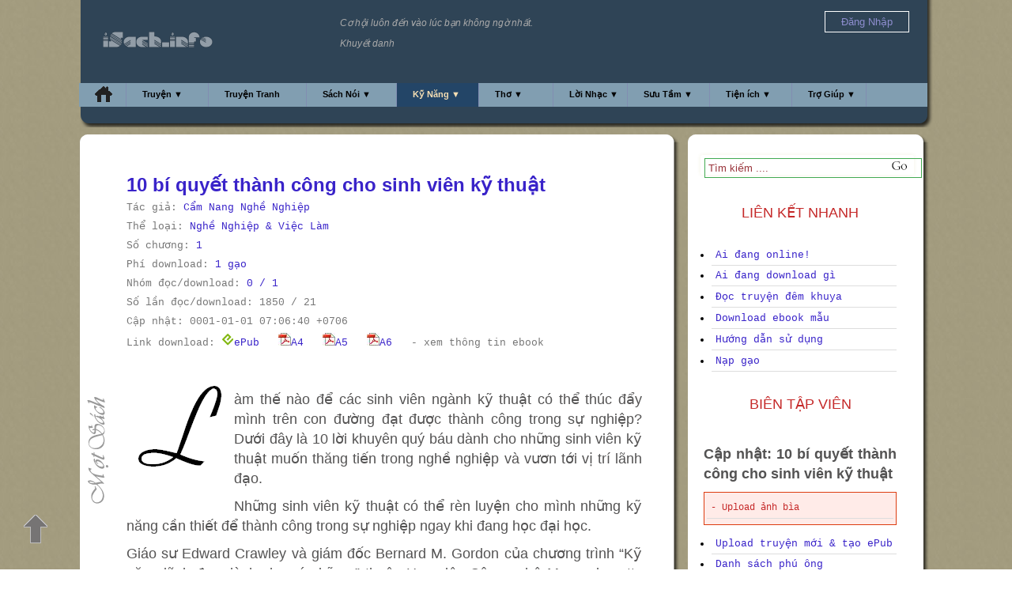

--- FILE ---
content_type: text/html; charset=UTF-8
request_url: https://isach.info/story.php?story=10_bi_quyet_thanh_cong_cho_sinh_vien_ky_thuat__suu_tam
body_size: 18575
content:
<!DOCTYPE html PUBLIC "-//W3C//DTD XHTML 1.0 Transitional//EN" "http://www.w3.org/TR/xhtml1/DTD/xhtml1-transitional.dtd">
<html xmlns="http://www.w3.org/1999/xhtml" lang="vi" xml:lang="vi" xmlns:fb="http://ogp.me/ns/fb#">
<head>
<meta http-equiv="Content-Type" content="text/html; charset=utf-8" />
<meta name="description" content="10 bí quyết thành công cho sinh viên kỹ thuật - Cẩm Nang Nghề Nghiệp" />
<meta name="keywords" content="
	truyện, sách, truyện hay, sách hay, sách tiếng anh, 
	english, story, stories, fiction, non-fiction, 
	mọt sách, thư viện trực tuyến, đọc truyện online, đọc sách online, thư viện sách, thư viện online, 
	tablet, iPad, kindle, Toshiba Excite, Google Nexus, Sony Xperia, Kindle Fire, 
	ebook, epub, mobi, pdf, download, tải, miễn phí, tốt nhất, 
	, 10 bi quyet thanh cong cho sinh vien ky thuat  suu tam" />
<meta property="og:title" content="10 bí quyết thành công cho sinh viên kỹ thuật - Cẩm Nang Nghề Nghiệp" />
		<meta property="og:type" content="book" />
		<meta property="og:image" content="/images/code/facebook_cover4.jpg" />
		<meta property="og:site_name" content="Thư viện Online" />
		<meta property="fb:admins" content="1529415137" /> 
		<meta property="fb:app_id" content="178300402240362" />
		<link rel="canonical" href="http://isach.info/story.php?story=10_bi_quyet_thanh_cong_cho_sinh_vien_ky_thuat__suu_tam" />
		<meta property="og:url" content="http://isach.info/story.php?story=10_bi_quyet_thanh_cong_cho_sinh_vien_ky_thuat__suu_tam" />
	

<!-- sach.info --> 
<link href="/client/css/motsach.css" rel="stylesheet" type="text/css" rel="nofollow"/>
	
<!-- jQuery -->   
<script type="text/javascript" src="//ajax.googleapis.com/ajax/libs/jquery/1.11.0/jquery.min.js" rel="nofollow"></script>



<link href="/client/css/message.css" rel="stylesheet" type="text/css"  rel="nofollow"/>

<!-- defer --> 

<title>10 bí quyết thành công cho sinh viên kỹ thuật - Cẩm Nang Nghề Nghiệp</title>
<link rel="icon" type="image/ico" href="/favicon.ico"/>
<link rel="Shortcut Icon" href="/favicon.ico" type="image/x-icon" />
<link href="/client/css/mod.css" rel="stylesheet" type="text/css">

<!-- Google tag (gtag.js) -->
<script async src="https://www.googletagmanager.com/gtag/js?id=G-R41F741JB7"></script>
<script>
  window.dataLayer = window.dataLayer || [];
  function gtag(){dataLayer.push(arguments);}
  gtag('js', new Date());

  gtag('config', 'G-R41F741JB7');
</script>

<script type="text/javascript">
	jQuery(document).ready(function() {
				window.fbAsyncInit = function() {
		    FB.init({
		        appId: '178300402240362',
				version: 'v5.1',
				status: true,
		        cookie: true,
		        xfbml: true,
		        oauth: false
		    });
		    var fb_uid = '';
			FB.getLoginStatus(function(response) {
			  if (response.status === 'connected') {
			    fb_uid = response.authResponse.userID;
			    FB.api('/me', function(response) {
  					fb_user_name = response.name;
				});
			  }
			});
			

		    
			var like_callback = function(url, html_element){
				fb_action_callback('like', url);
			}
			var unlike_callback = function(url, html_element) {
				fb_action_callback('unlike', url);
			}
			var comment_callback = function(response){
				fb_action_callback('comment', JSON.stringify(response));
			}
			var uncomment_callback = function(response){
				fb_action_callback('uncomment', JSON.stringify(response));
			}
			var send_callback = function(url) {
				fb_action_callback('send', url);
			}
			
			function actionReponse(data) {
				//do nothing
				
			}
			function fb_action_callback(action, url)
			{
				params = {'action':action, 'url':url, 'fb_uid': fb_uid, 'fb_user_name': fb_user_name};
			 	$.post('/facebook_action_ajax.php', params, null,"json");
			}
			
		    FB.Event.subscribe('edge.create', like_callback);
			FB.Event.subscribe('edge.remove', unlike_callback);
			FB.Event.subscribe('comment.create', comment_callback);
			FB.Event.subscribe('comment.remove', uncomment_callback);
			FB.Event.subscribe('message.send', send_callback);

		  	$('.fb_share').on( 'click', fb_share );
			function fb_share() {
				
				FB.ui({
			  		method: 'share',
			  		href: 'https://isach.info/story.php?story=10_bi_quyet_thanh_cong_cho_sinh_vien_ky_thuat__suu_tam'
			    }, function( response ) {
			        if ( response !== null && typeof response.post_id !== 'undefined' ) {
			        	fb_action_callback('share', response.post_id);
			        }
			    } );
			}
		};
		
		(function(d) {
		    var css , cssid = 'dropcap-css';
		    if (d.getElementById(cssid)) {
		        return;
		    }
		    css = d.createElement('link');
		    css.id = cssid;
		    css.rel = 'stylesheet';
		    css.async = true;
		    css.type = 'text/css';
		    css.href = "/client/css/dropcap.css";
		    d.getElementsByTagName('head')[0].appendChild(css); 
		}(document));


		(function(d) {
		    var css , cssid = 'jquery-ui-css';
		    if (d.getElementById(cssid)) {
		        return;
		    }
		    css = d.createElement('link');
		    css.id = cssid;
		    css.rel = 'stylesheet';
		    css.async = true;
		    css.type = 'text/css';
		    css.href = "//ajax.googleapis.com/ajax/libs/jqueryui/1.10.4/themes/smoothness/jquery-ui.css";
		    d.getElementsByTagName('head')[0].appendChild(css); 
		}(document));
		
/*! head.core - v1.0.2 */
(function(n,t){"use strict";function r(n){a[a.length]=n}function k(n){var t=new RegExp(" ?\\b"+n+"\\b");c.className=c.className.replace(t,"")}function p(n,t){for(var i=0,r=n.length;i<r;i++)t.call(n,n[i],i)}function tt(){var t,e,f,o;c.className=c.className.replace(/ (w-|eq-|gt-|gte-|lt-|lte-|portrait|no-portrait|landscape|no-landscape)\d+/g,"");t=n.innerWidth||c.clientWidth;e=n.outerWidth||n.screen.width;u.screen.innerWidth=t;u.screen.outerWidth=e;r("w-"+t);p(i.screens,function(n){t>n?(i.screensCss.gt&&r("gt-"+n),i.screensCss.gte&&r("gte-"+n)):t<n?(i.screensCss.lt&&r("lt-"+n),i.screensCss.lte&&r("lte-"+n)):t===n&&(i.screensCss.lte&&r("lte-"+n),i.screensCss.eq&&r("e-q"+n),i.screensCss.gte&&r("gte-"+n))});f=n.innerHeight||c.clientHeight;o=n.outerHeight||n.screen.height;u.screen.innerHeight=f;u.screen.outerHeight=o;u.feature("portrait",f>t);u.feature("landscape",f<t)}function it(){n.clearTimeout(b);b=n.setTimeout(tt,50)}var y=n.document,rt=n.navigator,ut=n.location,c=y.documentElement,a=[],i={screens:[240,320,480,640,768,800,1024,1280,1440,1680,1920],screensCss:{gt:!0,gte:!1,lt:!0,lte:!1,eq:!1},browsers:[{ie:{min:6,max:11}}],browserCss:{gt:!0,gte:!1,lt:!0,lte:!1,eq:!0},html5:!0,page:"-page",section:"-section",head:"head"},v,u,s,w,o,h,l,d,f,g,nt,e,b;if(n.head_conf)for(v in n.head_conf)n.head_conf[v]!==t&&(i[v]=n.head_conf[v]);u=n[i.head]=function(){u.ready.apply(null,arguments)};u.feature=function(n,t,i){return n?(Object.prototype.toString.call(t)==="[object Function]"&&(t=t.call()),r((t?"":"no-")+n),u[n]=!!t,i||(k("no-"+n),k(n),u.feature()),u):(c.className+=" "+a.join(" "),a=[],u)};u.feature("js",!0);s=rt.userAgent.toLowerCase();w=/mobile|android|kindle|silk|midp|phone|(windows .+arm|touch)/.test(s);u.feature("mobile",w,!0);u.feature("desktop",!w,!0);s=/(chrome|firefox)[ \/]([\w.]+)/.exec(s)||/(iphone|ipad|ipod)(?:.*version)?[ \/]([\w.]+)/.exec(s)||/(android)(?:.*version)?[ \/]([\w.]+)/.exec(s)||/(webkit|opera)(?:.*version)?[ \/]([\w.]+)/.exec(s)||/(msie) ([\w.]+)/.exec(s)||/(trident).+rv:(\w.)+/.exec(s)||[];o=s[1];h=parseFloat(s[2]);switch(o){case"msie":case"trident":o="ie";h=y.documentMode||h;break;case"firefox":o="ff";break;case"ipod":case"ipad":case"iphone":o="ios";break;case"webkit":o="safari"}for(u.browser={name:o,version:h},u.browser[o]=!0,l=0,d=i.browsers.length;l<d;l++)for(f in i.browsers[l])if(o===f)for(r(f),g=i.browsers[l][f].min,nt=i.browsers[l][f].max,e=g;e<=nt;e++)h>e?(i.browserCss.gt&&r("gt-"+f+e),i.browserCss.gte&&r("gte-"+f+e)):h<e?(i.browserCss.lt&&r("lt-"+f+e),i.browserCss.lte&&r("lte-"+f+e)):h===e&&(i.browserCss.lte&&r("lte-"+f+e),i.browserCss.eq&&r("eq-"+f+e),i.browserCss.gte&&r("gte-"+f+e));else r("no-"+f);r(o);r(o+parseInt(h,10));i.html5&&o==="ie"&&h<9&&p("abbr|article|aside|audio|canvas|details|figcaption|figure|footer|header|hgroup|main|mark|meter|nav|output|progress|section|summary|time|video".split("|"),function(n){y.createElement(n)});p(ut.pathname.split("/"),function(n,u){if(this.length>2&&this[u+1]!==t)u&&r(this.slice(u,u+1).join("-").toLowerCase()+i.section);else{var f=n||"index",e=f.indexOf(".");e>0&&(f=f.substring(0,e));c.id=f.toLowerCase()+i.page;u||r("root"+i.section)}});u.screen={height:n.screen.height,width:n.screen.width};tt();b=0;n.addEventListener?n.addEventListener("resize",it,!1):n.attachEvent("onresize",it)})(window);
/*! head.css3 - v1.0.0 */
(function(n,t){"use strict";function a(n){for(var r in n)if(i[n[r]]!==t)return!0;return!1}function r(n){var t=n.charAt(0).toUpperCase()+n.substr(1),i=(n+" "+c.join(t+" ")+t).split(" ");return!!a(i)}var h=n.document,o=h.createElement("i"),i=o.style,s=" -o- -moz- -ms- -webkit- -khtml- ".split(" "),c="Webkit Moz O ms Khtml".split(" "),l=n.head_conf&&n.head_conf.head||"head",u=n[l],f={gradient:function(){var n="background-image:";return i.cssText=(n+s.join("gradient(linear,left top,right bottom,from(#9f9),to(#fff));"+n)+s.join("linear-gradient(left top,#eee,#fff);"+n)).slice(0,-n.length),!!i.backgroundImage},rgba:function(){return i.cssText="background-color:rgba(0,0,0,0.5)",!!i.backgroundColor},opacity:function(){return o.style.opacity===""},textshadow:function(){return i.textShadow===""},multiplebgs:function(){i.cssText="background:url(https://),url(https://),red url(https://)";var n=(i.background||"").match(/url/g);return Object.prototype.toString.call(n)==="[object Array]"&&n.length===3},boxshadow:function(){return r("boxShadow")},borderimage:function(){return r("borderImage")},borderradius:function(){return r("borderRadius")},cssreflections:function(){return r("boxReflect")},csstransforms:function(){return r("transform")},csstransitions:function(){return r("transition")},touch:function(){return"ontouchstart"in n},retina:function(){return n.devicePixelRatio>1},fontface:function(){var t=u.browser.name,n=u.browser.version;switch(t){case"ie":return n>=9;case"chrome":return n>=13;case"ff":return n>=6;case"ios":return n>=5;case"android":return!1;case"webkit":return n>=5.1;case"opera":return n>=10;default:return!1}}};for(var e in f)f[e]&&u.feature(e,f[e].call(),!0);u.feature()})(window);
/*! head.load - v1.0.3 */
(function(n,t){"use strict";function w(){}function u(n,t){if(n){typeof n=="object"&&(n=[].slice.call(n));for(var i=0,r=n.length;i<r;i++)t.call(n,n[i],i)}}function it(n,i){var r=Object.prototype.toString.call(i).slice(8,-1);return i!==t&&i!==null&&r===n}function s(n){return it("Function",n)}function a(n){return it("Array",n)}function et(n){var i=n.split("/"),t=i[i.length-1],r=t.indexOf("?");return r!==-1?t.substring(0,r):t}function f(n){(n=n||w,n._done)||(n(),n._done=1)}function ot(n,t,r,u){var f=typeof n=="object"?n:{test:n,success:!t?!1:a(t)?t:[t],failure:!r?!1:a(r)?r:[r],callback:u||w},e=!!f.test;return e&&!!f.success?(f.success.push(f.callback),i.load.apply(null,f.success)):e||!f.failure?u():(f.failure.push(f.callback),i.load.apply(null,f.failure)),i}function v(n){var t={},i,r;if(typeof n=="object")for(i in n)!n[i]||(t={name:i,url:n[i]});else t={name:et(n),url:n};return(r=c[t.name],r&&r.url===t.url)?r:(c[t.name]=t,t)}function y(n){n=n||c;for(var t in n)if(n.hasOwnProperty(t)&&n[t].state!==l)return!1;return!0}function st(n){n.state=ft;u(n.onpreload,function(n){n.call()})}function ht(n){n.state===t&&(n.state=nt,n.onpreload=[],rt({url:n.url,type:"cache"},function(){st(n)}))}function ct(){var n=arguments,t=n[n.length-1],r=[].slice.call(n,1),f=r[0];return(s(t)||(t=null),a(n[0]))?(n[0].push(t),i.load.apply(null,n[0]),i):(f?(u(r,function(n){s(n)||!n||ht(v(n))}),b(v(n[0]),s(f)?f:function(){i.load.apply(null,r)})):b(v(n[0])),i)}function lt(){var n=arguments,t=n[n.length-1],r={};return(s(t)||(t=null),a(n[0]))?(n[0].push(t),i.load.apply(null,n[0]),i):(u(n,function(n){n!==t&&(n=v(n),r[n.name]=n)}),u(n,function(n){n!==t&&(n=v(n),b(n,function(){y(r)&&f(t)}))}),i)}function b(n,t){if(t=t||w,n.state===l){t();return}if(n.state===tt){i.ready(n.name,t);return}if(n.state===nt){n.onpreload.push(function(){b(n,t)});return}n.state=tt;rt(n,function(){n.state=l;t();u(h[n.name],function(n){f(n)});o&&y()&&u(h.ALL,function(n){f(n)})})}function at(n){n=n||"";var t=n.split("?")[0].split(".");return t[t.length-1].toLowerCase()}function rt(t,i){function e(t){t=t||n.event;u.onload=u.onreadystatechange=u.onerror=null;i()}function o(f){f=f||n.event;(f.type==="load"||/loaded|complete/.test(u.readyState)&&(!r.documentMode||r.documentMode<9))&&(n.clearTimeout(t.errorTimeout),n.clearTimeout(t.cssTimeout),u.onload=u.onreadystatechange=u.onerror=null,i())}function s(){if(t.state!==l&&t.cssRetries<=20){for(var i=0,f=r.styleSheets.length;i<f;i++)if(r.styleSheets[i].href===u.href){o({type:"load"});return}t.cssRetries++;t.cssTimeout=n.setTimeout(s,250)}}var u,h,f;i=i||w;h=at(t.url);h==="css"?(u=r.createElement("link"),u.type="text/"+(t.type||"css"),u.rel="stylesheet",u.href=t.url,t.cssRetries=0,t.cssTimeout=n.setTimeout(s,500)):(u=r.createElement("script"),u.type="text/"+(t.type||"javascript"),u.src=t.url);u.onload=u.onreadystatechange=o;u.onerror=e;u.async=!1;u.defer=!1;t.errorTimeout=n.setTimeout(function(){e({type:"timeout"})},7e3);f=r.head||r.getElementsByTagName("head")[0];f.insertBefore(u,f.lastChild)}function vt(){for(var t,u=r.getElementsByTagName("script"),n=0,f=u.length;n<f;n++)if(t=u[n].getAttribute("data-headjs-load"),!!t){i.load(t);return}}function yt(n,t){var v,p,e;return n===r?(o?f(t):d.push(t),i):(s(n)&&(t=n,n="ALL"),a(n))?(v={},u(n,function(n){v[n]=c[n];i.ready(n,function(){y(v)&&f(t)})}),i):typeof n!="string"||!s(t)?i:(p=c[n],p&&p.state===l||n==="ALL"&&y()&&o)?(f(t),i):(e=h[n],e?e.push(t):e=h[n]=[t],i)}function e(){if(!r.body){n.clearTimeout(i.readyTimeout);i.readyTimeout=n.setTimeout(e,50);return}o||(o=!0,vt(),u(d,function(n){f(n)}))}function k(){r.addEventListener?(r.removeEventListener("DOMContentLoaded",k,!1),e()):r.readyState==="complete"&&(r.detachEvent("onreadystatechange",k),e())}var r=n.document,d=[],h={},c={},ut="async"in r.createElement("script")||"MozAppearance"in r.documentElement.style||n.opera,o,g=n.head_conf&&n.head_conf.head||"head",i=n[g]=n[g]||function(){i.ready.apply(null,arguments)},nt=1,ft=2,tt=3,l=4,p;if(r.readyState==="complete")e();else if(r.addEventListener)r.addEventListener("DOMContentLoaded",k,!1),n.addEventListener("load",e,!1);else{r.attachEvent("onreadystatechange",k);n.attachEvent("onload",e);p=!1;try{p=!n.frameElement&&r.documentElement}catch(wt){}p&&p.doScroll&&function pt(){if(!o){try{p.doScroll("left")}catch(t){n.clearTimeout(i.readyTimeout);i.readyTimeout=n.setTimeout(pt,50);return}e()}}()}i.load=i.js=ut?lt:ct;i.test=ot;i.ready=yt;i.ready(r,function(){y()&&u(h.ALL,function(n){f(n)});i.feature&&i.feature("domloaded",!0)})})(window);

		head.js("/client/js/jquery.hoverIntent.minified.js",
		    "/client/js/jquery-ui.min.js",
		    "/client/js/jquery.cookie.js",
		    "//connect.facebook.net/en_US/sdk.js",
		     function() {

					$("#navStory").hoverIntent(
						function(){$('#story_top_menu_box').slideDown('normal');},
						function(){$('#story_top_menu_box').slideUp('normal');}
					);

					$("#navAudio").hoverIntent(
						function(){$('#audio_top_menu_box').slideDown('fast');}, 
						function(){$('#audio_top_menu_box').slideUp('normal');}
					);
					$("#navLife").hoverIntent(
						function(){$('#life_top_menu_box').slideDown('normal');},
						function(){$('#life_top_menu_box').slideUp('normal');}
					);
					$("#navPoem").hoverIntent(
						function(){$('#poem_top_menu_box').slideDown('normal');},
						function(){$('#poem_top_menu_box').slideUp('normal');}
					);
					$("#navLyrics").hoverIntent(
						function(){$('#lyrics_top_menu_box').slideDown('normal');},
						function(){$('#lyrics_top_menu_box').slideUp('normal');}
					);
					$("#navUtility").hoverIntent(
						function(){$('#utility_top_menu_box').slideDown('normal');},
						function(){$('#utility_top_menu_box').slideUp('normal');}
					);  

					$("#navHelp").hoverIntent(
						function(){$('#help_top_menu_box').slideDown('normal');},
						function(){$('#help_top_menu_box').slideUp('normal');}
					);  
					$("#navmsResource").hoverIntent(
						function(){$('#msresource_top_menu_box').slideDown('normal');},
						function(){$('#msresource_top_menu_box').slideUp('normal');}
					);  	

					 
					 $(function() {
					  $("#login-alert").dialog({
					    autoOpen: false,
					    modal: true,
					    width: 400,
					    buttons: {
					        "Đăng nhập": function() {
					        	//$('#login_link')[0].click();
					        	window.location = 'https://isach.info/login.php';
					            $(this).dialog("close");
					        },
					        "Đăng ký": function() {
					        	//$('#register_link')[0].click();
					        	window.location = 'https://isach.info/register.php';
					            $(this).dialog("close");
					        },
					        "Đóng": function() {
					            $(this).dialog("close");
					        }
					    }
					  });
					});
					 	
					$( "#login-alert" ).dialog({ autoOpen: false });

					$(".downloadebook_alert").click(function(){
					      $( "#login-alert" ).dialog( "open" );
					      return false;  
					});
					 

					 

					 

					
			based_timeout = 1000;
			timeout = based_timeout;
			//idle_time = 0;
			function fetchReponse(data) {
				if (data.status == 'new')
				{
					$('.message_box').html(data.message);
					var scrolltoh = $('.message_box')[0].scrollHeight;
					$('.message_box').scrollTop(scrolltoh);
					timeout = based_timeout;
				}
				else if (data.status == 'old')
				{
					//idle_time++;
					timeout = Math.trunc(timeout * 1.003);
				}
				else
				{
			    	$.cookie('chatbox_display', 'hide', {path: '/' });
			       $("#toggle_btn").attr('class', 'open_btn');
					$(".toggle_chat").attr('style', 'display:none');
			    }
			 }

			function fetchData(){
				
				if (typeof timeoutHandler !== 'undefined')
					window.clearTimeout(timeoutHandler);
				if ($.cookie('chatbox_display') == 'show')
			 	{
			        $("#toggle_btn").attr('class', 'collapse_btn');

		            var ifrom = $('#msg_box_from').val();
		            var ito = $('#msg_box_to').val();
		            var ithread = $('#msg_box_thread').val();
		            var ilastupdate = $('#lastupdate').val();
 
					load_data = {'fetch':1, 'from':ifrom, 'to':ito, 'thread':ithread, 'lastupdate':ilastupdate};
				 	$.post('/message_ajax.php', load_data, fetchReponse,"json");

			    	$.cookie('chatbox_display', 'show', {path: '/' });
			        $("#toggle_btn").attr('class', 'collapse_btn');
					$(".toggle_chat").attr('style', 'display:block');
				}
				else
				{
									$("toggle_btn").attr('class', 'open_btn');
					$(".toggle_chat").attr('style', 'display:none');
							    }
				timeoutHandler = window.setTimeout(fetchData, timeout);						
			}			 
			 
			//automatically refresh after every x milliseconds.
			fetchData();

			//method to trigger when user hits enter key
			$("#user_new_message").keypress(function(evt) {
				
			    if(evt.which == 13) {
			            var ifrom = $('#msg_box_from_user_name').val();
			            var ito = $('#msg_box_to').val();
			            var ithread = $('#msg_box_thread').val();
			            var imessage = $('#user_new_message').val();
			            var ifrom_full_name = $('#msg_box_from_user_full_name').val();
			            var ifrom_id = $('#msg_box_from_user_id').val();
						post_data = {'from':ifrom, 'to':ito, 'from_id':ifrom_id, 'from_full_name':ifrom_full_name, 'thread':ithread,'message':imessage};
			           
			            $.post('/message_ajax.php', post_data, function(data) {
							//alert(JSON.stringify(data));
			                //append data into messagebox with jQuery fade effect!
			                $(data.message).hide().appendTo('.message_box').fadeIn();

			                //keep scrolled to bottom of chat!
			                var scrolltoh = $('.message_box')[0].scrollHeight;
			                $('.message_box').scrollTop(scrolltoh);
			               
			                //reset value of message box
			                $('#user_new_message').val('');
			                
			                timeout = based_timeout;
					    	$.cookie('chatbox_display', 'show', {path: '/' });
			                
			            },'json').error(function(err) {
			           

			            //$('#debug_error').text(err.toSource());
			            $('#debug_error').html(err.responseText);
			            
			            });
			        }
			});

			//toggle hide/show shout box
			$("#toggle_btn").click(function (e) {
			    //get CSS display state of .toggle_chat element
			    var toggleState = $('.toggle_chat').css('display');

			    //toggle show/hide chat box
			    $('.toggle_chat').slideToggle();
			   
			    //use toggleState var to change close/open icon image
			    if(toggleState == 'block')
			    {
			    	$.cookie('chatbox_display', 'hide', {path: '/' });
			        $("#toggle_btn").attr('class', 'open_btn');
			    } else {
			    	$.cookie('chatbox_display', 'show', {path: '/' });
			        $("#toggle_btn").attr('class', 'collapse_btn');
			    }
			});
			
			$("#close_btn").click(function (e) {
			    $.cookie('chatbox_display', 'close', {path: '/' });
			    $("#msg_box").hide();
			    $("#toggle_btn").attr('class', 'collapse_btn');
			});
			
			$(".user_send_message").click(function (e) {
				
				//if (!$.cookie('user_message_info'))
				//	return;
				
				//alert($(this).children('.msg_box_to_user_name').val());
				//alert($("#msg_box_from_user_name").val());
			    $.cookie('chatbox_display', 'show', {path: '/' });

			    $("#msg_box").show();
			    //$("#toggle_btn").attr('class', 'collapse_btn');
			    $("#lastupdate" ).val(0);
			    
			    
			    //$("#msg_box_title" ).html(  $(this).children('.msg_box_to_user_full_name').val());
			    $("#msg_box_title" ).html( "<a href='/viewprofile.php?user_name=" + $(this).children('.msg_box_to_user_name').val() + "'>" + $(this).children('.msg_box_to_user_full_name').val() + "</a>"); 
			    $("#msg_box_to" ).val(  $(this).children('.msg_box_to_user_name').val());
			    $("#msg_box_thread" ).val(  $(this).children('.msg_box_thread').val());
			    $("#user_message_info" ).val(  $(this).children('.user_message_info').val());
				$('.message_box').html('<input id="lastupdate" value="0" type="hidden">');
				
				$.cookie('user_message_info', $("#user_message_info").val(), {path: '/' });
			    $.cookie('chatbox_display', 'show', {path: '/' });
			    
				
				timeout = based_timeout/2;
			    /*
			    if ($("#msg_box_from").val() == $("#msg_box_to").val()) {
			    	$("#msg_box").hide();
				}*/
			    
			});

					
		
            });

			$("#login_menu_link").click(function (e) {
			    //get CSS display state of .toggle_chat element
			    var toggleState = $('#login_menu').css('display');

			    //toggle show/hide chat box
			    $('#login_menu').slideToggle();
			   
			});



		story_id = '10_bi_quyet_thanh_cong_cho_sinh_vien_ky_thuat__suu_tam';
		$("#view_story_detail").click(function (e) {

				view_detail = $('#story_detail').css('display');			
				if (view_detail == 'none')
				{
					post_data = {'story_id':story_id};
		            $.post('/get_story_detail_ajax.php', post_data, function(data) {
						$('#story_detail').html(data.info);
					    $('#story_detail').slideToggle();
						$('#view_story_detail').html('ẩn đi');

		            },'json').error(function(err) {
		            	//$('#debug_error').html(err.responseText);
		            });;
	            }
	            else
	            {
					$('#view_story_detail').html('xem thông tin ebook');
					$('#story_detail').slideToggle();
	            }	

		});	//end of view_story_detail

	
	
	
							
	}); 
</script>
<style>
	
</style>	
</head>
<body id='story_body'>
	
<a id='top_anchor' style='position: absolute; top: 0px;' ref='nofollow'>&nbsp;</a>	

<div id="motsach_background"></div>
<a id='go_up_arrow' href='#top_anchor' rel='nofollow'>&nbsp;</a>	
<div id="globalContainer">
	<div id='top_banner'>
	<div class='top_banner_body'>
<div id='quote_box'>
	<p>Cơ hội luôn đến vào lúc bạn không ngờ nhất.</p><p>Khuyết danh</p></div>
<div id='logo_box'>
	<!--a href="/"><img src="https://isach.info/images/code/motsach_logo.png" height="60" alt="" title=""/></a-->	
	<a href="/"><img src="/images/code/isach_logo.png" style="height: 20px; padding: 20px 0 0 10px; " alt="" title="Home"/></a>	
</div>
<!--div style="position: absolute; left: 120px; top: 20px;">
	<a href="http://forum.isach.info/forumdisplay.php?11-H%E1%BB%8Dp-m%E1%BA%B7t-offline-h%C3%ACnh-%E1%BA%A3nh"><img src="_images/gap_nhau_cuoi_tuan_home.gif" width="400px" alt="" title=""/></a>	
</div-->
<div id='user_box' style='z-index: 30;'>

		
	<div id="login_menu_link" style='margin-top: 10px;'><span style='color: #8E8ECF; padding: 5px 20px; border: white 1px solid;'>Đăng Nhập<span></div>
	<div style="display: none; margin-left: 40px; margin-top: 5px;"  id="login_menu">
		<div class="menu_content_bodyx" style=' background-color: #2F4456; border: white 1px solid;'>
			<ul class="menu_listx" style='padding-left: 5px; padding-right; 5px; padding-top: 0px; margin-top: 0px;'>
				<li class="menu_item"><a href="https://isach.info/login.php">Đăng nhập iSach</a></li>
				<li class="menu_item"><a href="https://isach.info/login_controller.php?action=login_facebook_request">Đăng nhập = Facebook</a></li>
				<li class="menu_item"><a href="https://isach.info/login_controller.php?action=login_google_request">Đăng nhập = Google</a></li>
				<li class="menu_item"><a href="/forgot_password.php">Quên Mật Khẩu</a></li>
				<li class="menu_item"><a href="https://isach.info/register.php">Đăng ký</a></li>
			</ul>
		</div>
	</div>	
		
	
</div>
 
 
<div id="login-alert" title="Bạn chưa đăng nhập" style='display: none;'>
  <p>Bạn cần đăng ký/đăng nhập để có thể download/upload sách<br><br>Bạn có thể đăng ký ngay từ bây giờ!</p>
</div>
 

 

 
		<div class="motsach_header" id=LifeSelected>
		<ul id="pageNav">
				<li id="navHome" ><a class='top_menu' href="/" title="Home" style='padding-top: 4px;'><img src='https://isach.info/images/code/home.png' alt='Home'/></a></li>
				<li id="navStory"><a href="/story.php">Truyện ▼</a>
					<div id="story_top_menu_box">
						<div class="menu_content_body">
							<ul class="menu_list">
								<li class="menu_item"><a href="/story.php?list=story&amp;category=kiem_hiep">Kiếm Hiệp</a></li>
								<li class="menu_item"><a href="/story.php?list=story&amp;category=tien_hiep">Tiên Hiệp</a></li>
								<li class="menu_item"><a href="/story.php?list=story&amp;category=tuoi_hoc_tro">Tuổi Học Trò</a></li>
								<li class="menu_item"><a href="/story.php?list=story&amp;category=co_tich">Cổ Tích</a></li>
								<li class="menu_item"><a href="/story.php?list=story&amp;category=truyen_ngan">Truyện Ngắn</a></li>
								<li class="menu_item"><a href="/story.php?list=story&amp;category=truyen_cuoi">Truyện Cười</a></li>
								<li class="menu_item"><a href="/story.php?list=story&amp;category=kinh_di">Kinh Dị</a></li>
								<li class="menu_item"><a href="/story.php?list=story&amp;category=khoa_hoc">Khoa Học - Kỹ Thuật</a></li>
								<li class="menu_item"><a href="/story.php?list=story&amp;category=tuy_but">Tùy Bút</a></li>
								<li class="menu_item"><a href="/story.php?list=story&amp;category=tieu_thuyet">Tiểu Thuyết</a></li>
								<li class="menu_item"><a href="/story.php?list=story&amp;category=ngon_tinh">Ngôn Tình</a></li>
								<li class="menu_item"><a href="/story.php?list=story&amp;category=trinh_tham">Trinh Thám</a></li>
								<li class="menu_item"><a href="/story.php?list=story&amp;category=trung_hoa">Trung Hoa</a></li>
							</ul>
						</div>
						<div class="menu_content_body">
							<ul class="menu_list">
								<li class="menu_item"><a href="/story.php?list=story&amp;author=kim_dung">Kim Dung</a></li>
								<li class="menu_item"><a href="/story.php?list=story&amp;author=nguyen_nhat_anh">Nguyễn Nhật Ánh</a></li>
								<li class="menu_item"><a href="/story.php?list=story&amp;author=hoang_thu_dung">Hoàng Thu Dung</a></li>
								<li class="menu_item"><a href="/story.php?list=story&amp;author=nguyen_ngoc_tu">Nguyễn Ngọc Tư</a></li>
								<li class="menu_item"><a href="/story.php?list=story&amp;author=quynh_dao">Quỳnh Dao</a></li>
								<li class="menu_item"><a href="/story.php?list=story&amp;author=ho_bieu_chanh">Hồ Biểu Chánh</a></li>
								<li class="menu_item"><a href="/story.php?list=story&amp;author=co_long">Cổ Long</a></li>
								<li class="menu_item"><a href="/story.php?list=story&amp;author=ngoa_long_sinh">Ngọa Long Sinh</a></li>
								<li class="menu_item"><a href="/story.php?list=story&amp;author=nga_cat_tay_hong_thi">Ngã Cật Tây Hồng Thị</a></li>
								<li class="menu_item"><a href="/story.php?list=story&amp;author=aziz_nesin">Aziz Nesin</a></li>
								<li class="menu_item"><a href="/story.php?list=story&amp;author=tran_thanh_van">Trần Thanh Vân</a></li>
								<li class="menu_item"><a href="/story.php?list=story&amp;author=sidney_sheldon">Sidney Sheldon</a></li>
								<li class="menu_item"><a href="/story.php?list=story&amp;author=sir_arthur_conan_doyle">Arthur Conan Doyle</a></li>
							</ul>
						</div>
		
						<div class="menu_content_body">
							<ul class="menu_list" style="height: 200px;">
								<li class="menu_item"><a href="/most_reading_bia.php?sort=last_update_date">Truyện mới cập nhật</a></li>
								<li class="menu_item"><a href="/most_reading_bia.php?sort=page_view">Truyện đọc online nhiều</a></li>
								<li class="menu_item"><a href="/most_reading_bia.php?sort=download">Truyện download nhiều</a></li>
								<li class="menu_item"><a href="/story.php">Truyện Ngẫu Nhiên</a></li>
								<li class="menu_item"><a href="/reading.php">Ai đang download gì</a></li>
								<li class="menu_item"><a href="/story.php?list=story&amp;language=english">English Stories</a></li>
								<li class="menu_item"><a href="/story.php?list=author">Danh Mục Tác Giả</a></li>
								<li class="menu_item"><a href="/recommend.php">Giới thiệu truyện</a></li>
								<li class="menu_item"><a href="/download_iphone.php">Download về iPhone</a></li>
								<li class="menu_item"><a href="/ebook_sample.php">Download ebook mẫu</a></li>
								<li class="menu_item"><a href="/scripts/public/story/upload/story_user_add_1.php">Upload truyện mới</a></li>
								<li class="menu_item"><a href="/story.php?story=isach_tai_lieu_huong_dan__admin&chapter=0024">Phần mềm đọc ebook</a></li>
								<li class="menu_item"><a href="/story.php?story=isach_tai_lieu_huong_dan__admin&chapter=0010">Tham gia nhóm biên tập</a></li>
							</ul>
						</div>		
					</div>
				</li>
				<li id="navComic"><a href="/comic.php">Truyện Tranh</a></li>
								
				<li id="navAudio"><a href="/audio.php">Sách Nói ▼</a>
					<div id="audio_top_menu_box">
						<div class="menu_content_body">
							<ul class="menu_list">
                                <li class="menu_item"><a href="/audio.php?audio=doc_truyen_dem_khuya__dai_tieng_noi_viet_nam">Đọc Truyện Đêm Khuya</a></li>
								<li class="menu_item"><a href="/audio.php?list=audio&amp;reader=trung_nghi">Trung Nghị</a></li>
								<li class="menu_item"><a href="/audio.php?list=audio&amp;reader=thu_hien">Thu Hiền</a></li>
								<li class="menu_item"><a href="/audio.php?list=audio&amp;reader=ba_trung">Bá Trung</a></li>
								<li class="menu_item"><a href="/audio.php?list=audio&amp;reader=manh_linh">Mạnh Linh</a></li>
								<li class="menu_item"><a href="/audio.php?list=audio&amp;reader=bach_ly">Bạch Lý</a></li>
								<li class="menu_item"><a href="/audio.php?list=audio&amp;reader=huong_duong">Hướng Dương</a></li>
								<li class="menu_item"><a href="/audio.php?list=audio&amp;reader=duong_lieu">Dương Liễu</a></li>
								<li class="menu_item"><a href="/audio.php?list=audio&amp;reader=ngo_hong">Ngô Hồng</a></li>
								<li class="menu_item"><a href="/audio.php?list=audio&amp;reader=ngoc_han">Ngọc Hân</a></li>
								<li class="menu_item"><a href="/audio.php?list=audio&amp;reader=phuong_minh">Phương Minh</a></li>
								<li class="menu_item"><a href="/audio.php?list=audio&amp;reader=shep_o_neal">Shep O’Neal</a></li>
							</ul>
						</div>

						<div class="menu_content_body">
							<ul class="menu_list">
								<li class="menu_item"><a href="/audio.php?list=audio&amp;category=tieu_thuyet">Tiểu Thuyết</a></li>
								<li class="menu_item"><a href="/audio.php?list=audio&amp;category=lich_su">Lịch Sử</a></li>
								<li class="menu_item"><a href="/audio.php?list=audio&amp;category=tuoi_hoc_tro">Tuổi Học Trò</a></li>
								<li class="menu_item"><a href="/audio.php?list=audio&amp;category=dac_nhan_tam">Đắc Nhân Tâm</a></li>
								<li class="menu_item"><a href="/audio.php?list=audio&amp;category=giao_duc">Giáo Dục</a></li>
								<li class="menu_item"><a href="/audio.php?list=audio&amp;category=hoi_ky">Hồi Ký</a></li>
								<li class="menu_item"><a href="/audio.php?list=audio&amp;category=kiem_hiep">Kiếm Hiệp</a></li>
								<li class="menu_item"><a href="/audio.php?list=audio&amp;category=lich_su">Lịch Sử</a></li>
								<li class="menu_item"><a href="/audio.php?list=audio&amp;category=tuy_but">Tùy But</a></li>
								<li class="menu_item"><a href="/audio.php?list=audio&amp;category=tap_truyen_ngan">Tập Truyện Ngắn</a></li>
								<li class="menu_item"><a href="/audio.php?list=audio&amp;category=giao_duc">Giáo Dục</a></li>
								<li class="menu_item"><a href="/audio.php?list=audio">Danh Mục Sách Nói</a></li>
								</ul>
							</div>
					</div>
				</li>
				<li id="navLife"><a href="/story.php?list=story&amp;category=nghe_thuat_song">Kỹ Năng ▼</a>
					<div id="life_top_menu_box">
						<div class="menu_content_body">
							<ul class="menu_list">
								<li class="menu_item"><a href="/story.php?list=story&amp;category=phong_tuc">Phong Tục Việt Nam</a></li>
								<li class="menu_item"><a href="/story.php?list=story&amp;category=phong_tuc&amp;sub_category=chon_ngay_gio">- Chọn Ngày Giờ</a></li>
								<li class="menu_item"><a href="/story.php?list=story&amp;category=phong_tuc&amp;sub_category=cuoi_hoi">- Cưới Hỏi</a></li>
								<li class="menu_item"><a href="/story.php?list=story&amp;category=phong_tuc&amp;sub_category=dao_hieu">- Đạo Hiếu</a></li>
								<li class="menu_item"><a href="/story.php?list=story&amp;category=phong_tuc&amp;sub_category=gio_tet_te_le">- Giỗ Tết - Tế Lễ</a></li>
								<li class="menu_item"><a href="/story.php?list=story&amp;category=phong_tuc&amp;sub_category=khan_nom">- Khấn Nôm</a></li>
								<li class="menu_item"><a href="/story.php?list=story&amp;category=phong_tuc&amp;sub_category=phong_thuy_nha_o">- Phong Thủy Nhà Ở</a></li>
								<li class="menu_item"><a href="/story.php?list=story&amp;category=phong_tuc&amp;sub_category=phong_thuy_van_phong">- Phong Thủy VPhòng</a></li>
								<li class="menu_item"><a href="/story.php?list=story&amp;category=phong_tuc&amp;sub_category=sinh_duong">- Sinh Dưỡng</a></li>
								<li class="menu_item"><a href="/story.php?list=story&amp;category=phong_tuc&amp;sub_category=tang_le">- Tang Lễ</a></li>
							</ul>
						</div>
						<div class="menu_content_body">
							<ul class="menu_list">
								<li class="menu_item"><a href="/story.php?list=story&amp;category=nghe_nghiep">Việc Làm</a></li>
								<li class="menu_item"><a href="/story.php?list=story&amp;category=nghe_nghiep&amp;sub_category=cam_nang">- Cẩm Nang</a></li>
								<li class="menu_item"><a href="/story.php?list=story&amp;category=nghe_nghiep&amp;sub_category=chuyen_cong_so">- Chuyện Công Sở</a></li>
								<li class="menu_item"><a href="/story.php?list=story&amp;category=nghe_nghiep&amp;sub_category=thang_tien">- Thăng Tiến</a></li>
								<li class="menu_item"><a href="/story.php?list=story&amp;category=nghe_nghiep&amp;sub_category=phong_van">- Phỏng Vấn</a></li>
								<li class="menu_item"><a href="/story.php?list=story&amp;category=nghe_nghiep&amp;sub_category=tim_viec">- Tìm Việc</a></li>
								<li class="menu_item"><a href="/story.php?list=story&amp;category=nghe_nghiep&amp;sub_category=thi_truong_lao_dong">- Thị Trường</a></li>
								<li class="menu_item"><a href="/story.php?list=story&amp;category=nghe_nghiep&amp;sub_category=nha_tuyen_dung">- Nhà Tuyển Dụng</a></li>
								<li class="menu_item"><a href="/story.php?list=story&amp;category=nghe_nghiep&amp;sub_category=doi_nghe">- Đổi Nghề</a></li>
								<li class="menu_item"><a href="/story.php?list=story&amp;category=nghe_nghiep&amp;sub_category=luong_bong">- Lương Bổng</a></li>
							</ul>
						</div>
						<div class="menu_content_body">
							<ul class="menu_list">
								<li class="menu_item"><a href="/story.php?list=story&amp;category=ky_nang_song">Kỹ Năng Sống</a></li>
								<li class="menu_item"><a href="/story.php?list=story&amp;category=ky_nang_song&amp;sub_category=suc_khoe">- Sức Khỏe</a></li>
								<li class="menu_item"><a href="/story.php?list=story&amp;category=ky_nang_song&amp;sub_category=thuong_thuc">- Thưởng Thức</a></li>
								<li class="menu_item"><a href="/story.php?list=story&amp;category=ky_nang_song&amp;sub_category=cong_so">- Công sở</a></li>
								<li class="menu_item"><a href="/story.php?list=story&amp;category=ky_nang_song&amp;sub_category=hoc_duong">- Học Đường</a></li>
								<li class="menu_item"><a href="/story.php?list=story&amp;category=ky_nang_song&amp;sub_category=gia_dinh">- Gia Đình</a></li>
								<li class="menu_item"><a href="/story.php?list=story&amp;category=nau_an">- Nấu Ăn</a></li>
							</ul>
						</div>
						<div class="menu_content_body">
							<ul class="menu_list">
								<li class="menu_item"><a href="/story.php?list=story&amp;category=nghe_thuat_song&amp;sub_category=nghe_thuat_song">Nghệ Thuật Sống</a></li>
								<li class="menu_item"><a href="/story.php?list=story&amp;category=nghe_thuat_song&amp;sub_category=dac_nhan_tam">- Đắc Nhân Tâm</a></li>
								<li class="menu_item"><a href="/story.php?list=story&amp;category=nghe_thuat_song&amp;sub_category=tinh_yeu">- Tình Yêu</a></li>
								<li class="menu_item"><a href="/story.php?list=story&amp;category=nghe_thuat_song&amp;sub_category=tre_non">- Tre Non</a></li>
							</ul>
						</div>

					</div>
				</li>
				<li id="navPoem"><a href="/poem.php">Thơ ▼</a>
					<div id="poem_top_menu_box">
						<div class="menu_content_body">
							<ul class="menu_list">
								<li class="menu_item"><a href="/poem.php?list=poem&amp;author=nguyen_binh">Nguyễn Bính</a></li>
								<li class="menu_item"><a href="/poem.php?list=poem&amp;author=ho_xuan_huong">Hồ Xuân Hương</a></li>
								<li class="menu_item"><a href="/poem.php?list=poem&amp;author=ttkh">TTKH</a></li>
								<li class="menu_item"><a href="/poem.php?list=poem&amp;author=tran_dang_khoa">Trần Đăng Khoa</a></li>
								<li class="menu_item"><a href="/poem.php?list=poem&amp;author=phung_quan">Phùng Quán</a></li>
								<li class="menu_item"><a href="/poem.php?list=poem&amp;author=xuan_dieu">Xuân Diệu</a></li>
								<li class="menu_item"><a href="/poem.php?list=poem&amp;author=luu_trong_lu">Lưu Trọng Lư</a></li>
								<li class="menu_item"><a href="/poem.php?list=poem&amp;author=to_huu">Tố Hữu</a></li>
								<li class="menu_item"><a href="/poem.php?list=poem&amp;author=xuan_quynh">Xuân Quỳnh</a></li>
								<li class="menu_item"><a href="/poem.php?list=poem&amp;author=nguyen_khoa_diem">Nguyễn Khoa Điềm</a></li>
								<li class="menu_item"><a href="/poem.php?list=poem&amp;author=vu_hoang_chuong">Vũ Hoàng Chương</a></li>
								<li class="menu_item"><a href="/poem.php?list=poem&amp;author=han_mac_tu">Hàn Mặc Tử</a></li>
								<li class="menu_item"><a href="/poem.php?list=poem&amp;author=huy_can">Huy Cận</a></li>
							</ul>
						</div>
						<div class="menu_content_body">
							<ul class="menu_list">
								<li class="menu_item"><a href="/poem.php?list=poem&amp;author=bui_giang">Bùi Giáng</a></li>
								<li class="menu_item"><a href="/poem.php?list=poem&amp;author=ho_dzenh">Hồ Dzếnh</a></li>
								<li class="menu_item"><a href="/poem.php?list=poem&amp;author=tran_quoc_hoan">Trần Quốc Hoàn</a></li>
								<li class="menu_item"><a href="/poem.php?list=poem&amp;author=bui_chi_vinh">Bùi Chí Vinh</a></li>
								<li class="menu_item"><a href="/poem.php?list=poem&amp;author=luu_quang_vu">Lưu Quang Vũ</a></li>
								<li class="menu_item"><a href="/poem.php?list=poem&amp;author=bao_cuong">Bảo Cường</a></li>
								<li class="menu_item"><a href="/poem.php?list=poem&amp;author=nguyen_sa">Nguyên Sa</a></li>
								<li class="menu_item"><a href="/poem.php?list=poem&amp;author=te_hanh">Tế Hanh</a></li>
								<li class="menu_item"><a href="/poem.php?list=poem&amp;author=huu_thinh">Hữu Thỉnh</a></li>
								<li class="menu_item"><a href="/poem.php?list=poem&amp;author=the_lu">Thế Lữ</a></li>
								<li class="menu_item"><a href="/poem.php?list=poem&amp;author=hoang_cam">Hoàng Cầm</a></li>
								<li class="menu_item"><a href="/poem.php?list=poem&amp;author=do_trung_quan">Đỗ Trung Quân</a></li>
								<li class="menu_item"><a href="/poem.php?list=poem&amp;author=che_lan_vien">Chế Lan Viên</a></li>
							</ul>
						</div>
						<div class="menu_content_body">
							<ul class="menu_list">								
								<li class="menu_item"><a href="/poem.php?list=poem">Danh Mục Thơ</a></li>
								<li class="menu_item"><a href="/poem.php?list=author">Danh Mục Tác Giả</a></li>
								<li class="menu_item"><a href="/poem.php">Thơ Ngẫu Nhiên</a></li>
							</ul>
						</div>
					</div>
				</li>
				<li id="navLyrics"><a href="/lyrics.php">Lời Nhạc ▼</a>
					<div id="lyrics_top_menu_box">
						<div class="menu_content_body">
							<ul class="menu_list">
								<li class="menu_item"><a href="/lyrics.php?list=author">Danh Mục Tác Giả</a></li>
								<li class="menu_item"><a href="/lyrics.php?list=lyrics&amp;author=trinh_cong_son">Trịnh Công Sơn</a></li>
								<li class="menu_item"><a href="/lyrics.php?list=lyrics&amp;author=quoc_bao">Quốc Bảo</a></li>
								<li class="menu_item"><a href="/lyrics.php?list=lyrics&amp;author=pham_duy">Phạm Duy</a></li>
								<li class="menu_item"><a href="/lyrics.php?list=lyrics&amp;author=anh_bang">Anh Bằng</a></li>
								<li class="menu_item"><a href="/lyrics.php?list=lyrics&amp;author=vo_ta_han">Võ Tá Hân</a></li>
								<li class="menu_item"><a href="/lyrics.php?list=lyrics&amp;author=hoang_trong">Hoàng Trọng</a></li>
								<li class="menu_item"><a href="/lyrics.php?list=lyrics&amp;author=tram_tu_thieng">Trầm Tử Thiêng</a></li>
								<li class="menu_item"><a href="/lyrics.php?list=lyrics&amp;author=luong_bang_quang">Lương Bằng Quang</a></li>
								<li class="menu_item"><a href="/lyrics.php?list=lyrics&amp;author=song_ngoc">Song Ngọc</a></li>
								<li class="menu_item"><a href="/lyrics.php?list=lyrics&amp;author=hoang_thi_tho">Hoàng Thi Thơ</a></li>
								<li class="menu_item"><a href="/lyrics.php?list=lyrics&amp;author=tran_thien_thanh">Trần Thiện Thanh</a></li>
								<li class="menu_item"><a href="/lyrics.php?list=lyrics&amp;author=thai_thinh">Thái Thịnh</a></li>
								<li class="menu_item"><a href="/lyrics.php?list=lyrics&amp;author=phuong_uyen">Phương Uyên</a></li>
							</ul>
						</div>
						<div class="menu_content_body">
							<ul class="menu_list">
								<li class="menu_item"><a href="/lyrics.php?list=author">Danh Mục Ca Sĩ</a></li>
								<li class="menu_item"><a href="/lyrics.php?list=lyrics&amp;singer=khanh_ly">Khánh Ly</a></li>
								<li class="menu_item"><a href="/lyrics.php?list=lyrics&amp;singer=cam_ly">Cẩm Ly</a></li>
								<li class="menu_item"><a href="/lyrics.php?list=lyrics&amp;singer=huong_lan">Hương Lan</a></li>
								<li class="menu_item"><a href="/lyrics.php?list=lyrics&amp;singer=nhu_quynh">Như Quỳnh</a></li>
								<li class="menu_item"><a href="/lyrics.php?list=lyrics&amp;singer=dan_truong">Đan Trường</a></li>
								<li class="menu_item"><a href="/lyrics.php?list=lyrics&amp;singer=lam_truong">Lam Trường</a></li>
								<li class="menu_item"><a href="/lyrics.php?list=lyrics&amp;singer=dam_vinh_hung">Đàm Vĩnh Hưng</a></li>
								<li class="menu_item"><a href="/lyrics.php?list=lyrics&amp;singer=minh_tuyet">Minh Tuyết</a></li>
								<li class="menu_item"><a href="/lyrics.php?list=lyrics&amp;singer=tuan_ngoc">Tuấn Ngọc</a></li>
								<li class="menu_item"><a href="/lyrics.php?list=lyrics&amp;singer=truong_vu">Trường Vũ</a></li>
								<li class="menu_item"><a href="/lyrics.php?list=lyrics&amp;singer=quang_dung">Quang Dũng</a></li>
								<li class="menu_item"><a href="/lyrics.php?list=lyrics&amp;singer=my_tam">Mỹ Tâm</a></li>
								<li class="menu_item"><a href="/lyrics.php?list=lyrics&amp;singer=bao_yen">Bảo Yến</a></li>
							</ul>
						</div>
						<div class="menu_content_body">
							<ul class="menu_list">
								<li class="menu_item"><a href="/lyrics.php?list=author">English Singer</a></li>
								<li class="menu_item"><a href="/lyrics.php?list=lyrics&amp;singer=nirvana">Nirvana</a></li>
								<li class="menu_item"><a href="/lyrics.php?list=lyrics&amp;singer=michael_learns_to_rock">Michael Learns to Rock</a></li>
								<li class="menu_item"><a href="/lyrics.php?list=lyrics&amp;singer=michael_jackson">Michael Jackson</a></li>
								<li class="menu_item"><a href="/lyrics.php?list=lyrics&amp;singer=m2m">M2M</a></li>
								<li class="menu_item"><a href="/lyrics.php?list=lyrics&amp;singer=madonna">Madonna</a></li>
								<li class="menu_item"><a href="/lyrics.php?list=lyrics&amp;singer=shakira">Shakira</a></li>
								<li class="menu_item"><a href="/lyrics.php?list=lyrics&amp;singer=spice_girls">Spice Girls</a></li>
								<li class="menu_item"><a href="/lyrics.php?list=lyrics&amp;singer=the_beatles">The Beatles</a></li>
								<li class="menu_item"><a href="/lyrics.php?list=lyrics&amp;singer=elvis_presley">Elvis Presley</a></li>
								<li class="menu_item"><a href="/lyrics.php?list=lyrics&amp;singer=elton_john">Elton John</a></li>
								<li class="menu_item"><a href="/lyrics.php?list=lyrics&amp;singer=led_zeppelin">Led Zeppelin</a></li>
								<li class="menu_item"><a href="/lyrics.php?list=lyrics&amp;singer=pink_floyd">Pink Floyd</a></li>
								<li class="menu_item"><a href="/lyrics.php?list=lyrics&amp;singer=queen">Queen</a></li>
							</ul>
						</div>
						<div class="menu_content_body">
							<ul class="menu_list">								
								<!--li class="menu_item"><a href="/lyrics.php?list=lyrics">Danh Mục Lời Nhạc</a></li-->
								<!--li class="menu_item"><a href="/lyrics.php">Lời Nhạc Ngẫu Nhiên</a></li-->
								<li class='menu_item'><a href='/scripts/public/lyrics/lyrics_user_add.php'>Thêm bài hát mới</a></li>	

							</ul>
						</div>
					</div>
				</li>						
				<li id="navmsResource"><a href="#">Sưu Tầm ▼</a>
					<div id="msresource_top_menu_box">
						<div class="menu_content_body">
							<ul class="menu_list">
								<li class="menu_item"><a href="/msresource.php?list=msresource&amp;category=math">Toán Học</a></li>
								<li class="menu_item"><a href="/msresource.php?list=msresource&amp;category=english">Tiếng Anh</a></li>
								<li class="menu_item"><a href="/msresource.php?list=msresource&amp;category=it">Tin Học</a></li>
								<li class="menu_item"><a href="/msresource.php?list=msresource&amp;category=music">Âm Nhạc</a></li>
								<li class="menu_item"><a href="/msresource.php?list=msresource&amp;category=history">Lịch Sử</a></li>
								<li class="menu_item"><a href="/msresource.php?list=msresource&amp;category=non_fiction">Non-Fiction</a></li>
								<li class="menu_item"><a href="https://isach.info/story.php?story=isach_tai_lieu_huong_dan__admin&chapter=0023" rel='nofollow'>Download ebook?</a></li>
							</ul>
						</div>
					</div>
				</li>
					

					
				<li id="navUtility"><a href="#">Tiện ích ▼</a>
					<div id="utility_top_menu_box">
						<div class="menu_content_body">
							<ul class="menu_list">
								<li class="menu_item"><a target="_self" href="/chat.php">Chat</a></li>
                                <li class='menu_item'><a target="_self"  href='/scripts/public/story/upload/story_user_add_1.php'>Upload truyện & tạo ePub</a></li>
                                <li class='menu_item'><a target="_self"  href='/scripts/public/lyrics/lyrics_user_add.php'>Upload bài hát mới</a></li>
                                <li class="menu_item"><a target="_self"  href="/customize.php">Tùy chỉnh iSach</a></li>
                                <li class='menu_item'><a target="_self"  href='/ebook_sample.php'>Download ebook mẫu</a></li>
                                <li class='menu_item'><a target="_self"  href='/payment.php'>Nạo gạo</a></li>
                            </ul>
						</div>
					</div>
				</li>		

				<li id="navHelp"><a href="#">Trợ Giúp ▼</a>
					<div id="help_top_menu_box">
						<div class="menu_content_body">
							<ul class="menu_list">
								<li class="menu_item"><a target='_self' href="/contact.php">Liên hệ</a></li>
								<li class="menu_item"><a target='_self' href="/policy.php">Điều lệ</a></li>
								<li class="menu_item"><a target='_self' href="/story.php?story=isach_tai_lieu_huong_dan__admin&chapter=0037">Q & A</a></li>
								<li class='menu_item'><a href="https://isach.info/story.php?story=isach_tai_lieu_huong_dan__admin&chapter=0005">Đăng ký / Đăng nhập</a></li>
								<li class="menu_item"><a target='_self' href="https://isach.info/story.php?story=isach_tai_lieu_huong_dan__admin&chapter=0011" rel='nofollow'>Gạo</a></li>
								<li class="menu_item"><a target='_self' href="https://isach.info/story.php?story=isach_tai_lieu_huong_dan__admin&chapter=0024" rel='nofollow'>Phần mềm đọc ebook</a></li>
								<li class="menu_item"><a target='_self' href="/download_iphone.php">Hướng dẫn tải ebook về iPhone</a></li>
								<li class="menu_item"><a target='_self' href="https://isach.info/story.php?story=isach_tai_lieu_huong_dan__admin&chapter=0030" rel='nofollow'>Hướng dẫn tải ebook về Kindle</a></li>
								<li class="menu_item"><a target='_self' href="https://isach.info/story.php?story=isach_tai_lieu_huong_dan__admin&chapter=0010">Quy định quyền đọc & download</a></li>
								<li class="menu_item"><a target='_self' href="https://isach.info/story.php?story=isach_tai_lieu_huong_dan__admin&chapter=0047" rel='nofollow'>Cách sử dụng QR Code</a></li>
							</ul>
						</div>
					</div>
				</li>	


						
				<!--li id="navForum"><a href="#"><span style='text-decoration: line-through;'>&nbsp;&nbsp;Diễn Đàn&nbsp;&nbsp;</span></a></li-->
	
	
			</ul>
		</div>	
	</div>
	<div class='top_banner_footer'>&nbsp;</div>
</div>
			
<div id='motsach_right_menu_box'>
		<div id='motsach_right_menu_header'></div>
		<div id='motsach_right_menu_body'>
			<div id='motsach_right_menu_body_content'>


<div id='search_box'>
	<form name="input" action="/search.php" method="get">
	
		
		
			<div id='search_text_box' >
				<input class='search_text_box input' type="text" name="search" maxlength="100" size="32" onblur="if(this.value=='')this.value='Tìm kiếm ....'" onfocus="if(this.value=='Tìm kiếm ....')this.value=''" value="Tìm kiếm ....">
			</div>
		<script type="text/javascript">
			function changeAction(value) {
				document.input.action = value;
			}
			function onSubmit(value) {
				document.input.search.value = document.input.search.value.trim();
				if (document.input.search.value.length < 3)
				{
					document.getElementById('search_error_message').style.display = 'block';
					return false;
				}
				return true;
			}
		</script>
		<input id='search_button' type="submit" class="submit"  onClick="return onSubmit();">
		<input name="current_content" type="hidden" value="0">
			<div class="error_message_box" id="search_error_message" style="margin: 0; display: none">
				<div class="error_message_text" >Chuỗi tìm kiếm quá ngắn</div>
			</div>

		</form> 
</div><div class='quick_links'>
	<div class='ms_chapter'>Liên Kết Nhanh</div>
	<ul class='right_menu_list_box' style='padding-left: 10px; padding-top: 0px; margin-top: 0px; list-style-type: disc;'>
		<li class='right_menu_item'><a style='font-style: normal' href='/active_user.php'>Ai đang online!</a></li>	
		<li class='right_menu_item'><a style='font-style: normal' href='/reading.php'>Ai đang download gì</a></li>
        <li class='right_menu_item'><a style='font-style: normal' href='/audio.php?audio=doc_truyen_dem_khuya__dai_tieng_noi_viet_nam'>Đọc truyện đêm khuya</a></li>
        <li class='right_menu_item'><a style='font-style: normal' href='/ebook_sample.php'>Download ebook mẫu</a></li>
		<li class='right_menu_item'><a style='font-style: normal' href='https://isach.info/story.php?story=isach_tai_lieu_huong_dan__admin' rel='nofollow'>Hướng dẫn sử dụng</a></li>
		<li class='right_menu_item'><a style='font-style: normal' href='/payment.php'>Nạp gạo</a></li>
	</ul>
	<div class='ms_chapter'>Biên tập viên</div>
	<div class='ms_text_b'>Cập nhật: 10 bí quyết thành công cho sinh viên kỹ thuật</div>			<div class='error_message_box' style='margin: 10px 0; text-align: left;'>
				<div class='error_message_text'>
					<!--div class='ms_text_i' style='margin-top: 0px;'>Truyện chưa có ảnh bìa</div><br-->
				<div class='right_menu_item'>
							<a href='https://isach.info/scripts/public/story/cover/story_add_cover.php?story=10_bi_quyet_thanh_cong_cho_sinh_vien_ky_thuat__suu_tam'><span style='font-size: 12px; color: #C52929;'>- Upload ảnh bìa</a>
				</div>
			
				</div>
			</div>			
				



	<ul class='right_menu_list_box' style='padding-left: 10px; padding-top: 0px; margin-top: 0px; list-style-type: disc;'>
        <li class='right_menu_item'><a style='font-style: normal' href='/scripts/public/story/upload/story_user_add_1.php' >Upload truyện mới & tạo ePub</a></li>
		<li class='right_menu_item'><a style='font-style: normal' href='/top_gao.php'>Danh sách phú ông</a></li>
		<li class='right_menu_item'><a style='font-style: normal' href='/top_gao_periodly.php'>Danh sách phú ông trẻ</a></li>	
		<li class='right_menu_item'><a style='font-style: normal' href='/no_cover.php'>Top truyện chưa có bìa</a></li>	
		<li class='right_menu_item'><a style='font-style: normal' href='/not_full.php'>Truyện chưa đầy đủ</a></li>	
		<li class='right_menu_item'><a style='font-style: normal' href='/most_reading_bia.php?sort=last_update_date'>Truyện mới cập nhật</a></li>	
		<li class='right_menu_item'><a style='font-style: normal' href='/scripts/public/lyrics/lyrics_user_add.php'>Thêm bài hát mới</a></li>
	
	</ul>

	
</div><div class='review_section' style='width: 100%; text-align: center; padding-top: 0px;'><a href='https://isach.info/story.php?story=isach_tai_lieu_huong_dan__admin&chapter=0047' rel='nofollow'><img src='/images/qr/story/10_bi_quyet_thanh_cong_cho_sinh_vien_ky_thuat__suu_tam.png' alt='QR code' title='QR code' /></a><br>Xem <a href='https://isach.info/story.php?story=isach_tai_lieu_huong_dan__admin&chapter=0047'>hướng dẫn</a></div><div>&nbsp;</div><div>&nbsp;</div><div>&nbsp;</div><div>&nbsp;</div>			</div>
	</div>
	<div id='motsach_right_menu_footer'></div>		
</div>


<!-- shoutbox -->
<!-- shoutbox end -->

	<div id="motsach_text_box">&nbsp;</div>
	<div id='motsach_content_box'>
		<div id='motsach_content_header'></div>
		<div id='motsach_content'>
			<div id='motsach_content_body'>
							<div class='ms_title' style='margin-right: 100px;'><a href='/story.php?story=10_bi_quyet_thanh_cong_cho_sinh_vien_ky_thuat__suu_tam'>10 bí quyết thành công cho sinh viên kỹ thuật</a>
					 
					</div>
					<div class='ms_author'>Tác giả: 			
<a href='https://isach.info/story.php?list=story&amp;author=cam_nang_nghe_nghiep'>Cẩm Nang Nghề Nghiệp </a>					
					</div>
		   			<div class='ms_author'>Thể loại: <a href='https://isach.info/story.php?list=story&amp;category=nghe_nghiep'>Nghề Nghiệp & Việc Làm </a></div>
									<div class='ms_author'>Số chương: <a title ='Cách tính số chương' href='https://isach.info/story.php?story=isach_tai_lieu_huong_dan__admin&chapter=0011'>1</a> </div> 
					<div class='ms_author'>Phí download: <a title ='Cách tính giá gạo' href='https://isach.info/story.php?story=isach_tai_lieu_huong_dan__admin&chapter=0011' rel='nofollow'>1 gạo</a></div> 
					<div class='ms_author'>Nhóm đọc/download: <a title ='Quyền đọc / download' href='https://isach.info/story.php?story=isach_tai_lieu_huong_dan__admin&chapter=0010' rel='nofollow'>0 / 1</a></div> 
					<div class='ms_author'>Số lần đọc/download: 1850 / 21</div> 
					<div class='ms_author'>Cập nhật: 0001-01-01 07:06:40 +0706</div> 					<div class='ms_author'>Link download: <span style="white-space: nowrap">
				<a ref='nofollow'  class='downloadebook_alert'  href="" title='Download 10 b&iacute; quyết th&agrave;nh c&ocirc;ng cho sinh vi&ecirc;n kỹ thuật định dạng  mobi cho iPhone/iPad.' target='_blank' ><img src="https://isach.info/images/code/epub.png" alt="epub" title="ePub"/>ePub</a>&nbsp;&nbsp;
				  
			<a ref='nofollow'  class='downloadebook_alert'  href="" title="Download 10 b&iacute; quyết th&agrave;nh c&ocirc;ng cho sinh vi&ecirc;n kỹ thuật định dạng  PDF cho máy tính" target="_blank"><img src="https://isach.info/images/code/pdf.png" alt="PDF A4" title="PDF A4"/>A4</a>&nbsp;&nbsp;
			<a ref='nofollow'  class='downloadebook_alert'  href="" title="Download 10 b&iacute; quyết th&agrave;nh c&ocirc;ng cho sinh vi&ecirc;n kỹ thuật định dạng  PDF cho tablet" target="_blank" ><img src="https://isach.info/images/code/pdf.png" alt="PDF A5" title="PDF A5"/>A5</a>&nbsp;&nbsp;
			<a ref='nofollow'  class='downloadebook_alert'  href="" title="Download 10 b&iacute; quyết th&agrave;nh c&ocirc;ng cho sinh vi&ecirc;n kỹ thuật định dạng  PDF cho mobile" target="_blank" ><img src="https://isach.info/images/code/pdf.png" alt="PDF A6" title="PDF A6"/>A6</a>&nbsp;&nbsp;

</span>
	 - <span id='view_story_detail' style='cursor: help;'>xem thông tin ebook</span> </div> 
					
					<div id='story_detail' class='error_message_box' style='display: none'>&nbsp;</div>
					<!--div id='debug_error'>&nbsp;</div-->
					
		   			<div style='height: 50px;'>&nbsp;</div>
		   		<!-- chapter navigator -->
   	<div id='chapter_navigator_box_top'>
	   	<div class='chapter_navigator'>
		   	<div class='chapter_prev'>
				   		</div>
	   		<div class='chapter_next'>
	   					   			&nbsp;
		   			   		</div>
	   	</div>
	  </div>
<div style='margin-top: 20px;'>&nbsp;</div><div class='ms_text'><div id='dropcap' class='dropcap_L'><span class='hidden'>L</span></div>àm thế nào để các sinh viên ngành kỹ thuật có thể thúc đẩy mình trên con đường đạt được thành công trong sự nghiệp? Dưới đây là 10 lời khuyên quý báu dành cho những sinh viên kỹ thuật muốn thăng tiến trong nghề nghiệp và vươn tới vị trí lãnh đạo.</div>
<div class='ms_text'>Những sinh viên kỹ thuật có thể rèn luyện cho mình những kỹ năng cần thiết để thành công trong sự nghiệp ngay khi đang học đại học.</div>
<div class='ms_text'>Giáo sư Edward Crawley và giám đốc Bernard M. Gordon của chương trình “Kỹ năng lãnh đạo dành cho các kỹ sư” thuộc Học viện Công nghệ Massachusetts danh tiếng đã chia sẻ 10 bí quyết dành cho các sinh viên kỹ thuật có tham vọng dẫn đầu trong ngành nghề của mình. Các kỹ năng được tiết lộ dưới đây sinh viên đều có thể áp dụng ngay trong môi trường đại học.</div>
<div class='ms_text'><strong>1. Tìm cho mình một thần tượng</strong></div>
<div class='ms_text'>Không khó để kể vài cái tên đã thành công trong các lĩnh vực về công nghệ và kỹ thuật. Hãy tìm xem ai trong số họ là người truyền cảm hứng phấn đấu cho bạn, hãy tự hỏi mình rằng điều gì đã giúp thần tượng của bạn có được thành công hôm nay.</div>
<div class='ms_text'>Nếu bạn hâm mộ các sản phẩm độc đáo của tập đoàn công nghệ Apple thì có lẽ Steve Jobs là thần tượng của bạn. Hoặc bạn thích Segway (hãng chế tạo phương tiện giao thông cá nhân có hai bánh, hoạt động trên cơ chế tự cân bằng) thì thần tượng của bạn có thể là Dean Kamen - người sáng lập Segway.</div>
<div class='ms_text'>Ngày nay rất dễ để tìm kiếm thông tin về một cá nhân hay tổ chức nào đó. Từ việc tìm hiểu cái gì đã giúp những người đó và công ty của họ đạt được thành tựu ngày hôm nay, bạn có thể ứng dụng vào bản thân, việc học tập và cuộc sống cá nhân của bạn.</div>
<div class='ms_text'><strong>2. Trải nghiệm qua những dự án</strong></div>
<div class='ms_text'>Không bỏ qua cơ hội tham gia các dự án là cách tốt nhất để áp dụng lý thuyết vào thực hành, cũng như để bạn tích lũy dần kinh nghiệm ngay khi vẫn đang ngồi trên ghế nhà trường. Bằng cách này, bạn sẽ làm phong phú thêm kinh nghiệm của mình trong hồ sơ xin việc và gây được ấn tượng với nhà tuyển dụng sau khi bạn tốt nghiệp. Đồng thời bạn cũng luyện cho mình kỹ năng giao tiếp và tương tác. Đây là một lợi thế lớn của các sinh viên năng động so với những sinh viên chỉ biết “cắm đầu” vào bài vở trên lớp.</div>
<div class='ms_text'><strong>3. Học giá trị của việc kết nối</strong></div>
<div class='ms_text'>Để trở thành lãnh đạo của bất kỳ ngành nghề nào, bạn không chỉ cần có kiến thức mà cũng cần có mối quen biết rộng lớn.</div>
<div class='ms_text'>Hãy tham gia các cuộc hội thảo trong trường, tích cực đặt câu hỏi giao lưu và tự tiếp thị bản thân với mọi người là những cách hay để tham gia vào sợi dây kết nối. Kiểm tra danh sách các cựu sinh viên và bạn sẽ tìm ra những người đang có ý muốn hợp tác với các sinh viên đang học.</div>
<div class='ms_text'>Tận dụng tối đa sức mạnh Internet để kết nối với người khác. Email và các mạng xã hội ảo như Facebook, MySpace là những công cụ giao tiếp tuyệt vời và vô cùng tiện lợi. Tuy nhiên, cần nhớ rằng không có phương tiện liên lạc nào tốt bằng phương thức truyền thống: giao tiếp mặt đối mặt.</div>
<div class='ms_text'>Nói chung, tùy từng điều kiện và hoàn cảnh, bạn có thể tìm cho mình cách giao tiếp hiệu quả nhất.</div>
<div class='ms_text'><strong>4. Không thể thiếu kỹ năng làm việc theo nhóm</strong></div>
<div class='ms_text'>Thay vì “làm việc độc lập cho khỏe”, hãy hào hứng tham gia vào một nhóm mà bạn cảm thấy hợp. Dù cho công việc của các bạn là chế tạo ra một chiếc xe chạy bằng năng lượng mặt trời hay lập một đội bóng trường, soạn thảo văn bản… thì kỹ năng phối hợp của cả nhóm cũng rất quan trọng.</div>
<div class='ms_text'>Trong suốt quá trình theo đuổi sự nghiệp của mình, chắc chắn bạn sẽ phải làm việc theo nhóm và nếu bạn đã rèn luyện được kỹ năng này hồi đi học thì đó sẽ là ưu thế của bạn trên con đường trở thành lãnh đạo.</div>
<div class='ms_text'><strong>5. Tìm kiếm vai trò lãnh đạo không chính thức</strong></div>
<div class='ms_text'>Bạn luôn là một lãnh đạo, cho dù bạn có đang chính thức phụ trách một nhóm hay không. Dù ở vị trí bất kỳ nào trong một tổ chức, bạn vẫn có thể đóng vai trò lãnh đạo bằng việc tạo ảnh hưởng đến cách mọi người làm việc cùng nhau và cách ra quyết định. Thông thường người ta nghĩ rằng lãnh đạo là chủ tịch hoặc người quản lý, nhưng nếu bạn biết cách nhận biết và áp dụng với các phong cách lãnh đạo khác nhau từ bất kỳ vị trí nào trong nhóm, bạn sẽ được ngầm xem như là một nhà lãnh đạo ngay khi bạn làm công việc đầu tiên hoặc thậm chí ngay khi thực tập.</div>
<div class='ms_text'><strong>6. Tìm lỗi của mình và sửa chữa</strong></div>
<div class='ms_text'>Như với bất kỳ một kỹ năng nào khác, kỹ năng lãnh đạo đòi hỏi bạn liên tục phải học hỏi và tự hoàn thiện mình. Khi bạn là một phần của nhóm, hãy cố gắng tạo ra cách thức để tiếp nhận các phản hồi của mọi người. Khi bạn có được phản hồi cụ thể về cách mọi người đánh giá bạn, bạn có thể dễ dàng hơn trong việc cải thiện các kỹ năng trong đó có kỹ năng giao tiếp và lãnh đạo. Ngoài ra bạn sẽ học được cách chấp nhận những phê bình mang tính chất xây dựng của người khác cũng như cách đưa ra những lời phê bình.</div>
<div class='ms_text'><strong>7. Theo học lớp kinh doanh</strong></div>
<div class='ms_text'>Có thể nhiều người nghĩ rằng kỹ thuật và kinh doanh chẳng ăn nhập mấy. Nhưng là một kỹ sư tương lai, bạn sẽ cần nhiều hơn những bài học về chuyên ngành. Để trở thành một lãnh đạo bạn phải có tầm nhìn của một doanh nhân. Bạn phải biết báo cáo thu nhập là gì, biết đọc các biểu đồ tổ chức, biết cách thương thảo hợp đồng, và làm quen với các chức năng khác mà mọi kỹ sư hàng đầu phải biết. Nếu không, bạn sẽ lúng túng khi một kế toán, luật sư, hoặc người quản lý làm việc với bạn.</div>
<div class='ms_text'>Một hoặc hai khóa học kinh doanh sẽ giúp bạn rất nhiều sau này và nó cũng thường dễ vượt qua hơn nhiều so với với khóa học giải tích.</div>
<div class='ms_text'><strong>8. Tìm hiểu về thế giới ngoài kỹ thuật</strong></div>
<div class='ms_text'>Cần nhớ rằng còn có một thế giới rộng lớn khác ngoài những vấn đề kỹ thuật, phòng thí nghiệm và những bài lý thuyết hàng trăm trang. Hãy đăng ký một lớp học thiết kế đơn giản và bạn sẽ biết cách thể hiện những ý tưởng của mình bằng đồ họa. Tham gia một khóa học về khoa học nhận thức để tìm hiểu cách mọi người giải thích về thế giới và hiểu thế giới. Tham gia một khóa học văn học để phát triển kiến thức của bạn về sách báo, những thứ này sẽ giúp bạn viết và giao tiếp hiệu quả hơn.</div>
<div class='ms_text'>Trong tương lai, các nhà lãnh đạo sẽ phải giao tiếp nhiều hơn với bạn bè quốc tế và làm quen với các nền văn hóa khác. Bạn nên học một số ngôn ngữ mới ngay từ bây giờ, đi du lịch nước ngoài, hoặc gặp gỡ các sinh viên đến từ các nền văn hóa khác. Hãy bắt đầu kế hoạch "toàn cầu hóa" ngay tại trường đại học.</div>
<div class='ms_text'><strong>9. Tận dụng hiệu quả mùa hè</strong></div>
<div class='ms_text'>Cả một năm học dài bận rộn với bài vở và thi cử, đừng lấy mùa hè làm thời gian thư giãn thả phanh. Ba tháng hè là cơ hội tuyệt vời để bạn “làm giàu” cho hồ sơ xin việc của mình. Cần nhớ rằng các nhà tuyển dụng đánh giá rất cao những kinh nghiệm thực tế của bạn. Hãy đi tìm cơ hội thực tập công việc ngay trong mùa hè, tham gia hoạt động mang tính cộng đồng cũng là một cách hay để nhà tuyển dụng chú ý tới bạn.</div>
<div class='ms_text'><strong>10. Tự chọn ra một “Ban giám đốc” cho mình</strong></div>
<div class='ms_text'>Môi trường đại học có thể khiến bạn thấy cô đơn và đau đầu khi đối mặt với những quyết định khó khăn như chọn khóa học, chọn nghề hay cân bằng việc học với cuộc sống cá nhân. Bạn sẽ không cảm thấy lẻ loi nếu tự phát triển một ban giám đốc chỉ cho bạn. Cũng giống như một công ty cần ban giám đốc để điều hành tổ chức, bạn cũng có thể lập một “ban giám đốc” cho mình từ các chuyên gia từ tổ chức và công ty, các giáo viên cũ và những người thân am hiểu kiến thức. Nhiệm vụ của ban giám đốc này là tư vấn và giúp đỡ bạn trong các vấn đề của một sinh viên. Bạn cần chú ý “nuôi dưỡng” ban giám đốc này bằng cách giữ liên lạc, thông tin cho họ biết tình hình mới của mình, hỏi xin họ lời khuyên và nhớ cảm ơn khi được họ trợ giúp.</div>
<div class='ms_text'>Bạn đừng ngại những lời khuyên mâu thuẫn nhau. Nếu các thành viên đưa ra đề xuất khác nhau, bạn sẽ có dịp xem xét các ý tưởng với nhau và đưa ra quyết định riêng của bạn giống như ở một công ty thực sự.</div>
<div class='ms_text'><strong>Theo USnews.com</strong></div>	<!-- content body end -->	
			</div>				<!-- motsach_content_body -->
	<div id='social_network' >
		<div id="fb-root"></div>
		<fb:like href='http://isach.info/story.php?story=10_bi_quyet_thanh_cong_cho_sinh_vien_ky_thuat__suu_tam' layout='button_count' action='like' show_faces='false' share='false' data-width='650'></fb:like> <fb:send href='http://isach.info/story.php?story=10_bi_quyet_thanh_cong_cho_sinh_vien_ky_thuat__suu_tam' colorscheme='dark' data-width='650'></fb:send> <fb:comments href='http://isach.info/story.php?story=10_bi_quyet_thanh_cong_cho_sinh_vien_ky_thuat__suu_tam' numposts='5' colorscheme='light' data-width='650'></fb:comments> 	</div>	
			</div>					<!-- motsach_content -->
		<div id='motsach_content_footer'></div>
<div id='page_footer'>
		<div id='footer_text'><a href="/contact.php" rel='nofollow'>isach.info</a> &copy; 2011-2026 All Rights Reserved.</div>
</div>
								
	</div>						<!-- motsach_content_box -->
</div> 							<!--globalContainer-->	


<div class="microdata">
	<div id="book-microdata" itemscope itemtype="https://schema.org/Book" itemid="https://isach.info/story.php?story=10_bi_quyet_thanh_cong_cho_sinh_vien_ky_thuat__suu_tam">
		<span itemprop="name">10 bí quyết thành công cho sinh viên kỹ thuật</span>
		<span itemprop="author">Cẩm Nang Nghề Nghiệp</span>
		<span itemprop="description">10 bí quyết thành công cho sinh viên kỹ thuật - Cẩm Nang Nghề Nghiệp</span>
		<span itemprop="url">https://isach.info/story.php?story=10_bi_quyet_thanh_cong_cho_sinh_vien_ky_thuat__suu_tam</span>
			
				
	</div>
</div>
		
								
		
</body>	
</html>


--- FILE ---
content_type: text/css
request_url: https://isach.info/client/css/message.css
body_size: 886
content:
.shout_box {
	background:#627BAE; width:260px; overflow:hidden;
	position:fixed; bottom:0; right:0%; z-index:9;
}
.shout_box .msg_header .collapse_btn {
	background: url('/images/css/open_btn.png') no-repeat 0px 0px;
	float:right; width:20px;
	height: 15px;
}
.shout_box .msg_header .open_btn {
	background: url('/images/css/open_btn.png') no-repeat 0px 0px;
	float:right; width:20px;
	height:15px;
}
.shout_box .msg_header .close_btn {
	background: url('/images/css/close_btn.png') no-repeat 0px 0px;
	float:right; width:10px;
	height: 15px;
}
.shout_box .msg_header{
	padding: 5px 3px 5px 5px;
	font: 11px 'lucida grande', tahoma, verdana, arial, sans-serif;
	font-weight: bold; color:#fff;
	border: 1px solid rgba(0, 39, 121, .76);
	border-bottom:none; cursor:pointer;
}
.shout_box .msg_header:hover{
	background-color: #627BAE;
}
.shout_box .message_box {
	background: #FFFFFF; height: 300px;
	overflow:auto; border: 1px solid #CCC;
}
.msg_item{
	margin-bottom: 10px; display: block;
	border-bottom: 1px solid #F3F3F3; padding: 0px 5px 5px 5px;
	font: 11px 'lucida grande', tahoma, verdana, arial, sans-serif; 
	min-height: 38px;
	overflow: hidden;
}
.msg_left {
	width: 50px; 
	display: inline-block; 
	margin: 0 10px 0 0; 
	float: left; 
	border-right: 1px grey dotted;
}
.msg_clear {
	display: block; 
	height: 0px; 
	clear: both;
}
.msg_item:first-child{
	margin-top: 20px;
}
.message_box:last-child { 
	border-bottom:none;
}
.msg_item .username{
	margin-bottom: 10px;margin-top: 10px;
}
.user_info input {
	width: 99%; height: 25px; border: 1px solid #CCC; border-top: none; padding: 3px 0px 0px 3px;
	font: 11px 'lucida grande', tahoma, verdana, arial, sans-serif;
}
.msg_item .username{
	font-weight: bold; display: block;
}

.msg_item .mod
{
	color: #057390
}
.msg_item .message{
	color: #322F95;
	word-wrap: break-word;	
	/*display: block;
	float: right;
	vertical-align:middle; 
	padding-top: 10px;
	font-size: 13px;
	max-width: 80%;*/
}

.chat_icon {
	height: 27px;
	padding-bottom: 3px;
}

date{
	font: 11px 'lucida grande', tahoma, verdana, arial, sans-serif;
	font-weight: bold; 
	color: #989393;
}

time{
	font: 9px 'lucida grande', tahoma, verdana, arial, sans-serif;
	font-weight: normal; 
	color: #989393;
}


.shout_box_main {
	background:#EAEDF3  ; 100%; overflow:hidden;
	/*position:fixed; bottom:0; right:0%; z-index:9;*/
}

.shout_box_main .msg_header{
	padding: 5px 3px 5px 5px;
	font: 12px 'lucida grande', tahoma, verdana, arial, sans-serif;
	font-weight: bold; 
	color: black;
	border: 1px solid #CCC;
	border-bottom:none;
	text-align: center;
}

.shout_box_main .message_box {
background: #FFFFFF; height: 520px;
overflow:auto; border: 1px solid #CCC;
}

.list_item_sel:hover {
	background-color: #EAEDF3; 
	color: #BABA21;
}

--- FILE ---
content_type: text/css
request_url: https://isach.info/client/css/dropcap.css
body_size: 5506
content:

#dropcap {
	height:196px;
	width:136px;
	margin-top:-50px;
	float:left;
	background-position:0 0;
	background-repeat:no-repeat;
}

.dropcap_tuy_but_A {background-image:url(https://isach.info/images/dropcap/tuy_but/A.gif);}
.dropcap_tuy_but_B {background-image:url(https://isach.info/images/dropcap/tuy_but/B.gif);}
.dropcap_tuy_but_C {background-image:url(https://isach.info/images/dropcap/tuy_but/C.gif);}
.dropcap_tuy_but_D {background-image:url(https://isach.info/images/dropcap/tuy_but/D.gif);}
.dropcap_tuy_but_E {background-image:url(https://isach.info/images/dropcap/tuy_but/E.gif);}
.dropcap_tuy_but_F {background-image:url(https://isach.info/images/dropcap/tuy_but/F.gif);}
.dropcap_tuy_but_G {background-image:url(https://isach.info/images/dropcap/tuy_but/G.gif);}
.dropcap_tuy_but_H {background-image:url(https://isach.info/images/dropcap/tuy_but/H.gif);}
.dropcap_tuy_but_I {background-image:url(https://isach.info/images/dropcap/tuy_but/I.gif);}
.dropcap_tuy_but_J {background-image:url(https://isach.info/images/dropcap/tuy_but/J.gif);}
.dropcap_tuy_but_K {background-image:url(https://isach.info/images/dropcap/tuy_but/K.gif);}
.dropcap_tuy_but_L {background-image:url(https://isach.info/images/dropcap/tuy_but/L.gif);}
.dropcap_tuy_but_M {background-image:url(https://isach.info/images/dropcap/tuy_but/M.gif);}
.dropcap_tuy_but_N {background-image:url(https://isach.info/images/dropcap/tuy_but/N.gif);}
.dropcap_tuy_but_O {background-image:url(https://isach.info/images/dropcap/tuy_but/O.gif);}
.dropcap_tuy_but_P {background-image:url(https://isach.info/images/dropcap/tuy_but/P.gif);}
.dropcap_tuy_but_Q {background-image:url(https://isach.info/images/dropcap/tuy_but/Q.gif);}
.dropcap_tuy_but_R {background-image:url(https://isach.info/images/dropcap/tuy_but/R.gif);}
.dropcap_tuy_but_S {background-image:url(https://isach.info/images/dropcap/tuy_but/S.gif);}
.dropcap_tuy_but_T {background-image:url(https://isach.info/images/dropcap/tuy_but/T.gif);}
.dropcap_tuy_but_U {background-image:url(https://isach.info/images/dropcap/tuy_but/U.gif);}
.dropcap_tuy_but_V {background-image:url(https://isach.info/images/dropcap/tuy_but/V.gif);}
.dropcap_tuy_but_W {background-image:url(https://isach.info/images/dropcap/tuy_but/W.gif);}
.dropcap_tuy_but_X {background-image:url(https://isach.info/images/dropcap/tuy_but/X.gif);}
.dropcap_tuy_but_Y {background-image:url(https://isach.info/images/dropcap/tuy_but/Y.gif);}
.dropcap_tuy_but_Z {background-image:url(https://isach.info/images/dropcap/tuy_but/Z.gif);}
.dropcap_tuy_but_0 {background-image:url(https://isach.info/images/dropcap/default/0.gif);}
.dropcap_tuy_but_1 {background-image:url(https://isach.info/images/dropcap/default/1.gif);}
.dropcap_tuy_but_2 {background-image:url(https://isach.info/images/dropcap/default/2.gif);}
.dropcap_tuy_but_3 {background-image:url(https://isach.info/images/dropcap/default/3.gif);}
.dropcap_tuy_but_4 {background-image:url(https://isach.info/images/dropcap/default/4.gif);}
.dropcap_tuy_but_5 {background-image:url(https://isach.info/images/dropcap/default/5.gif);}
.dropcap_tuy_but_6 {background-image:url(https://isach.info/images/dropcap/default/6.gif);}
.dropcap_tuy_but_7 {background-image:url(https://isach.info/images/dropcap/default/7.gif);}
.dropcap_tuy_but_8 {background-image:url(https://isach.info/images/dropcap/default/8.gif);}
.dropcap_tuy_but_9 {background-image:url(https://isach.info/images/dropcap/default/9.gif);}

.dropcap_tuoi_hoc_tro_A {background-image:url(https://isach.info/images/dropcap/tuoi_hoc_tro/A.gif);}
.dropcap_tuoi_hoc_tro_B {background-image:url(https://isach.info/images/dropcap/tuoi_hoc_tro/B.gif);}
.dropcap_tuoi_hoc_tro_C {background-image:url(https://isach.info/images/dropcap/tuoi_hoc_tro/C.gif);}
.dropcap_tuoi_hoc_tro_D {background-image:url(https://isach.info/images/dropcap/tuoi_hoc_tro/D.gif);}
.dropcap_tuoi_hoc_tro_E {background-image:url(https://isach.info/images/dropcap/tuoi_hoc_tro/E.gif);}
.dropcap_tuoi_hoc_tro_F {background-image:url(https://isach.info/images/dropcap/tuoi_hoc_tro/F.gif);}
.dropcap_tuoi_hoc_tro_G {background-image:url(https://isach.info/images/dropcap/tuoi_hoc_tro/G.gif);}
.dropcap_tuoi_hoc_tro_H {background-image:url(https://isach.info/images/dropcap/tuoi_hoc_tro/H.gif);}
.dropcap_tuoi_hoc_tro_I {background-image:url(https://isach.info/images/dropcap/tuoi_hoc_tro/I.gif);}
.dropcap_tuoi_hoc_tro_J {background-image:url(https://isach.info/images/dropcap/tuoi_hoc_tro/J.gif);}
.dropcap_tuoi_hoc_tro_K {background-image:url(https://isach.info/images/dropcap/tuoi_hoc_tro/K.gif);}
.dropcap_tuoi_hoc_tro_L {background-image:url(https://isach.info/images/dropcap/tuoi_hoc_tro/L.gif);}
.dropcap_tuoi_hoc_tro_M {background-image:url(https://isach.info/images/dropcap/tuoi_hoc_tro/M.gif);}
.dropcap_tuoi_hoc_tro_N {background-image:url(https://isach.info/images/dropcap/tuoi_hoc_tro/N.gif);}
.dropcap_tuoi_hoc_tro_O {background-image:url(https://isach.info/images/dropcap/tuoi_hoc_tro/O.gif);}
.dropcap_tuoi_hoc_tro_P {background-image:url(https://isach.info/images/dropcap/tuoi_hoc_tro/P.gif);}
.dropcap_tuoi_hoc_tro_Q {background-image:url(https://isach.info/images/dropcap/tuoi_hoc_tro/Q.gif);}
.dropcap_tuoi_hoc_tro_R {background-image:url(https://isach.info/images/dropcap/tuoi_hoc_tro/R.gif);}
.dropcap_tuoi_hoc_tro_S {background-image:url(https://isach.info/images/dropcap/tuoi_hoc_tro/S.gif);}
.dropcap_tuoi_hoc_tro_T {background-image:url(https://isach.info/images/dropcap/tuoi_hoc_tro/T.gif);}
.dropcap_tuoi_hoc_tro_U {background-image:url(https://isach.info/images/dropcap/tuoi_hoc_tro/U.gif);}
.dropcap_tuoi_hoc_tro_V {background-image:url(https://isach.info/images/dropcap/tuoi_hoc_tro/V.gif);}
.dropcap_tuoi_hoc_tro_W {background-image:url(https://isach.info/images/dropcap/tuoi_hoc_tro/W.gif);}
.dropcap_tuoi_hoc_tro_X {background-image:url(https://isach.info/images/dropcap/tuoi_hoc_tro/X.gif);}
.dropcap_tuoi_hoc_tro_Y {background-image:url(https://isach.info/images/dropcap/tuoi_hoc_tro/Y.gif);}
.dropcap_tuoi_hoc_tro_Z {background-image:url(https://isach.info/images/dropcap/tuoi_hoc_tro/Z.gif);}
.dropcap_tuoi_hoc_tro_0 {background-image:url(https://isach.info/images/dropcap/default/0.gif);}
.dropcap_tuoi_hoc_tro_1 {background-image:url(https://isach.info/images/dropcap/default/1.gif);}
.dropcap_tuoi_hoc_tro_2 {background-image:url(https://isach.info/images/dropcap/default/2.gif);}
.dropcap_tuoi_hoc_tro_3 {background-image:url(https://isach.info/images/dropcap/default/3.gif);}
.dropcap_tuoi_hoc_tro_4 {background-image:url(https://isach.info/images/dropcap/default/4.gif);}
.dropcap_tuoi_hoc_tro_5 {background-image:url(https://isach.info/images/dropcap/default/5.gif);}
.dropcap_tuoi_hoc_tro_6 {background-image:url(https://isach.info/images/dropcap/default/6.gif);}
.dropcap_tuoi_hoc_tro_7 {background-image:url(https://isach.info/images/dropcap/default/7.gif);}
.dropcap_tuoi_hoc_tro_8 {background-image:url(https://isach.info/images/dropcap/default/8.gif);}
.dropcap_tuoi_hoc_tro_9 {background-image:url(https://isach.info/images/dropcap/default/9.gif);}

.dropcap_truyen_ngu_ngon_A {background-image:url(https://isach.info/images/dropcap/truyen_ngu_ngon/A.gif);}
.dropcap_truyen_ngu_ngon_B {background-image:url(https://isach.info/images/dropcap/truyen_ngu_ngon/B.gif);}
.dropcap_truyen_ngu_ngon_C {background-image:url(https://isach.info/images/dropcap/truyen_ngu_ngon/C.gif);}
.dropcap_truyen_ngu_ngon_D {background-image:url(https://isach.info/images/dropcap/truyen_ngu_ngon/D.gif);}
.dropcap_truyen_ngu_ngon_E {background-image:url(https://isach.info/images/dropcap/truyen_ngu_ngon/E.gif);}
.dropcap_truyen_ngu_ngon_F {background-image:url(https://isach.info/images/dropcap/truyen_ngu_ngon/F.gif);}
.dropcap_truyen_ngu_ngon_G {background-image:url(https://isach.info/images/dropcap/truyen_ngu_ngon/G.gif);}
.dropcap_truyen_ngu_ngon_H {background-image:url(https://isach.info/images/dropcap/truyen_ngu_ngon/H.gif);}
.dropcap_truyen_ngu_ngon_I {background-image:url(https://isach.info/images/dropcap/truyen_ngu_ngon/I.gif);}
.dropcap_truyen_ngu_ngon_J {background-image:url(https://isach.info/images/dropcap/truyen_ngu_ngon/J.gif);}
.dropcap_truyen_ngu_ngon_K {background-image:url(https://isach.info/images/dropcap/truyen_ngu_ngon/K.gif);}
.dropcap_truyen_ngu_ngon_L {background-image:url(https://isach.info/images/dropcap/truyen_ngu_ngon/L.gif);}
.dropcap_truyen_ngu_ngon_M {background-image:url(https://isach.info/images/dropcap/truyen_ngu_ngon/M.gif);}
.dropcap_truyen_ngu_ngon_N {background-image:url(https://isach.info/images/dropcap/truyen_ngu_ngon/N.gif);}
.dropcap_truyen_ngu_ngon_O {background-image:url(https://isach.info/images/dropcap/truyen_ngu_ngon/O.gif);}
.dropcap_truyen_ngu_ngon_P {background-image:url(https://isach.info/images/dropcap/truyen_ngu_ngon/P.gif);}
.dropcap_truyen_ngu_ngon_Q {background-image:url(https://isach.info/images/dropcap/truyen_ngu_ngon/Q.gif);}
.dropcap_truyen_ngu_ngon_R {background-image:url(https://isach.info/images/dropcap/truyen_ngu_ngon/R.gif);}
.dropcap_truyen_ngu_ngon_S {background-image:url(https://isach.info/images/dropcap/truyen_ngu_ngon/S.gif);}
.dropcap_truyen_ngu_ngon_T {background-image:url(https://isach.info/images/dropcap/truyen_ngu_ngon/T.gif);}
.dropcap_truyen_ngu_ngon_U {background-image:url(https://isach.info/images/dropcap/truyen_ngu_ngon/U.gif);}
.dropcap_truyen_ngu_ngon_V {background-image:url(https://isach.info/images/dropcap/truyen_ngu_ngon/V.gif);}
.dropcap_truyen_ngu_ngon_W {background-image:url(https://isach.info/images/dropcap/truyen_ngu_ngon/W.gif);}
.dropcap_truyen_ngu_ngon_X {background-image:url(https://isach.info/images/dropcap/truyen_ngu_ngon/X.gif);}
.dropcap_truyen_ngu_ngon_Y {background-image:url(https://isach.info/images/dropcap/truyen_ngu_ngon/Y.gif);}
.dropcap_truyen_ngu_ngon_Z {background-image:url(https://isach.info/images/dropcap/truyen_ngu_ngon/Z.gif);}
.dropcap_truyen_ngu_ngon_0 {background-image:url(https://isach.info/images/dropcap/default/0.gif);}
.dropcap_truyen_ngu_ngon_1 {background-image:url(https://isach.info/images/dropcap/default/1.gif);}
.dropcap_truyen_ngu_ngon_2 {background-image:url(https://isach.info/images/dropcap/default/2.gif);}
.dropcap_truyen_ngu_ngon_3 {background-image:url(https://isach.info/images/dropcap/default/3.gif);}
.dropcap_truyen_ngu_ngon_4 {background-image:url(https://isach.info/images/dropcap/default/4.gif);}
.dropcap_truyen_ngu_ngon_5 {background-image:url(https://isach.info/images/dropcap/default/5.gif);}
.dropcap_truyen_ngu_ngon_6 {background-image:url(https://isach.info/images/dropcap/default/6.gif);}
.dropcap_truyen_ngu_ngon_7 {background-image:url(https://isach.info/images/dropcap/default/7.gif);}
.dropcap_truyen_ngu_ngon_8 {background-image:url(https://isach.info/images/dropcap/default/8.gif);}
.dropcap_truyen_ngu_ngon_9 {background-image:url(https://isach.info/images/dropcap/default/9.gif);}

.dropcap_truyen_ngan_A {background-image:url(https://isach.info/images/dropcap/truyen_ngan/A.gif);}
.dropcap_truyen_ngan_B {background-image:url(https://isach.info/images/dropcap/truyen_ngan/B.gif);}
.dropcap_truyen_ngan_C {background-image:url(https://isach.info/images/dropcap/truyen_ngan/C.gif);}
.dropcap_truyen_ngan_D {background-image:url(https://isach.info/images/dropcap/truyen_ngan/D.gif);}
.dropcap_truyen_ngan_E {background-image:url(https://isach.info/images/dropcap/truyen_ngan/E.gif);}
.dropcap_truyen_ngan_F {background-image:url(https://isach.info/images/dropcap/truyen_ngan/F.gif);}
.dropcap_truyen_ngan_G {background-image:url(https://isach.info/images/dropcap/truyen_ngan/G.gif);}
.dropcap_truyen_ngan_H {background-image:url(https://isach.info/images/dropcap/truyen_ngan/H.gif);}
.dropcap_truyen_ngan_I {background-image:url(https://isach.info/images/dropcap/truyen_ngan/I.gif);}
.dropcap_truyen_ngan_J {background-image:url(https://isach.info/images/dropcap/truyen_ngan/J.gif);}
.dropcap_truyen_ngan_K {background-image:url(https://isach.info/images/dropcap/truyen_ngan/K.gif);}
.dropcap_truyen_ngan_L {background-image:url(https://isach.info/images/dropcap/truyen_ngan/L.gif);}
.dropcap_truyen_ngan_M {background-image:url(https://isach.info/images/dropcap/truyen_ngan/M.gif);}
.dropcap_truyen_ngan_N {background-image:url(https://isach.info/images/dropcap/truyen_ngan/N.gif);}
.dropcap_truyen_ngan_O {background-image:url(https://isach.info/images/dropcap/truyen_ngan/O.gif);}
.dropcap_truyen_ngan_P {background-image:url(https://isach.info/images/dropcap/truyen_ngan/P.gif);}
.dropcap_truyen_ngan_Q {background-image:url(https://isach.info/images/dropcap/truyen_ngan/Q.gif);}
.dropcap_truyen_ngan_R {background-image:url(https://isach.info/images/dropcap/truyen_ngan/R.gif);}
.dropcap_truyen_ngan_S {background-image:url(https://isach.info/images/dropcap/truyen_ngan/S.gif);}
.dropcap_truyen_ngan_T {background-image:url(https://isach.info/images/dropcap/truyen_ngan/T.gif);}
.dropcap_truyen_ngan_U {background-image:url(https://isach.info/images/dropcap/truyen_ngan/U.gif);}
.dropcap_truyen_ngan_V {background-image:url(https://isach.info/images/dropcap/truyen_ngan/V.gif);}
.dropcap_truyen_ngan_W {background-image:url(https://isach.info/images/dropcap/truyen_ngan/W.gif);}
.dropcap_truyen_ngan_X {background-image:url(https://isach.info/images/dropcap/truyen_ngan/X.gif);}
.dropcap_truyen_ngan_Y {background-image:url(https://isach.info/images/dropcap/truyen_ngan/Y.gif);}
.dropcap_truyen_ngan_Z {background-image:url(https://isach.info/images/dropcap/truyen_ngan/Z.gif);}
.dropcap_truyen_ngan_0 {background-image:url(https://isach.info/images/dropcap/default/0.gif);}
.dropcap_truyen_ngan_1 {background-image:url(https://isach.info/images/dropcap/default/1.gif);}
.dropcap_truyen_ngan_2 {background-image:url(https://isach.info/images/dropcap/default/2.gif);}
.dropcap_truyen_ngan_3 {background-image:url(https://isach.info/images/dropcap/default/3.gif);}
.dropcap_truyen_ngan_4 {background-image:url(https://isach.info/images/dropcap/default/4.gif);}
.dropcap_truyen_ngan_5 {background-image:url(https://isach.info/images/dropcap/default/5.gif);}
.dropcap_truyen_ngan_6 {background-image:url(https://isach.info/images/dropcap/default/6.gif);}
.dropcap_truyen_ngan_7 {background-image:url(https://isach.info/images/dropcap/default/7.gif);}
.dropcap_truyen_ngan_8 {background-image:url(https://isach.info/images/dropcap/default/8.gif);}
.dropcap_truyen_ngan_9 {background-image:url(https://isach.info/images/dropcap/default/9.gif);}

.dropcap_tap_truyen_ngan_A {background-image:url(https://isach.info/images/dropcap/truyen_ngan/A.gif);}
.dropcap_tap_truyen_ngan_B {background-image:url(https://isach.info/images/dropcap/truyen_ngan/B.gif);}
.dropcap_tap_truyen_ngan_C {background-image:url(https://isach.info/images/dropcap/truyen_ngan/C.gif);}
.dropcap_tap_truyen_ngan_D {background-image:url(https://isach.info/images/dropcap/truyen_ngan/D.gif);}
.dropcap_tap_truyen_ngan_E {background-image:url(https://isach.info/images/dropcap/truyen_ngan/E.gif);}
.dropcap_tap_truyen_ngan_F {background-image:url(https://isach.info/images/dropcap/truyen_ngan/F.gif);}
.dropcap_tap_truyen_ngan_G {background-image:url(https://isach.info/images/dropcap/truyen_ngan/G.gif);}
.dropcap_tap_truyen_ngan_H {background-image:url(https://isach.info/images/dropcap/truyen_ngan/H.gif);}
.dropcap_tap_truyen_ngan_I {background-image:url(https://isach.info/images/dropcap/truyen_ngan/I.gif);}
.dropcap_tap_truyen_ngan_J {background-image:url(https://isach.info/images/dropcap/truyen_ngan/J.gif);}
.dropcap_tap_truyen_ngan_K {background-image:url(https://isach.info/images/dropcap/truyen_ngan/K.gif);}
.dropcap_tap_truyen_ngan_L {background-image:url(https://isach.info/images/dropcap/truyen_ngan/L.gif);}
.dropcap_tap_truyen_ngan_M {background-image:url(https://isach.info/images/dropcap/truyen_ngan/M.gif);}
.dropcap_tap_truyen_ngan_N {background-image:url(https://isach.info/images/dropcap/truyen_ngan/N.gif);}
.dropcap_tap_truyen_ngan_O {background-image:url(https://isach.info/images/dropcap/truyen_ngan/O.gif);}
.dropcap_tap_truyen_ngan_P {background-image:url(https://isach.info/images/dropcap/truyen_ngan/P.gif);}
.dropcap_tap_truyen_ngan_Q {background-image:url(https://isach.info/images/dropcap/truyen_ngan/Q.gif);}
.dropcap_tap_truyen_ngan_R {background-image:url(https://isach.info/images/dropcap/truyen_ngan/R.gif);}
.dropcap_tap_truyen_ngan_S {background-image:url(https://isach.info/images/dropcap/truyen_ngan/S.gif);}
.dropcap_tap_truyen_ngan_T {background-image:url(https://isach.info/images/dropcap/truyen_ngan/T.gif);}
.dropcap_tap_truyen_ngan_U {background-image:url(https://isach.info/images/dropcap/truyen_ngan/U.gif);}
.dropcap_tap_truyen_ngan_V {background-image:url(https://isach.info/images/dropcap/truyen_ngan/V.gif);}
.dropcap_tap_truyen_ngan_W {background-image:url(https://isach.info/images/dropcap/truyen_ngan/W.gif);}
.dropcap_tap_truyen_ngan_X {background-image:url(https://isach.info/images/dropcap/truyen_ngan/X.gif);}
.dropcap_tap_truyen_ngan_Y {background-image:url(https://isach.info/images/dropcap/truyen_ngan/Y.gif);}
.dropcap_tap_truyen_ngan_Z {background-image:url(https://isach.info/images/dropcap/truyen_ngan/Z.gif);}
.dropcap_tap_truyen_ngan_0 {background-image:url(https://isach.info/images/dropcap/default/0.gif);}
.dropcap_tap_truyen_ngan_1 {background-image:url(https://isach.info/images/dropcap/default/1.gif);}
.dropcap_tap_truyen_ngan_2 {background-image:url(https://isach.info/images/dropcap/default/2.gif);}
.dropcap_tap_truyen_ngan_3 {background-image:url(https://isach.info/images/dropcap/default/3.gif);}
.dropcap_tap_truyen_ngan_4 {background-image:url(https://isach.info/images/dropcap/default/4.gif);}
.dropcap_tap_truyen_ngan_5 {background-image:url(https://isach.info/images/dropcap/default/5.gif);}
.dropcap_tap_truyen_ngan_6 {background-image:url(https://isach.info/images/dropcap/default/6.gif);}
.dropcap_tap_truyen_ngan_7 {background-image:url(https://isach.info/images/dropcap/default/7.gif);}
.dropcap_tap_truyen_ngan_8 {background-image:url(https://isach.info/images/dropcap/default/8.gif);}
.dropcap_tap_truyen_ngan_9 {background-image:url(https://isach.info/images/dropcap/default/9.gif);}

.dropcap_giao_duc_A {background-image:url(https://isach.info/images/dropcap/truyen_ngan/A.gif);}
.dropcap_giao_duc_B {background-image:url(https://isach.info/images/dropcap/truyen_ngan/B.gif);}
.dropcap_giao_duc_C {background-image:url(https://isach.info/images/dropcap/truyen_ngan/C.gif);}
.dropcap_giao_duc_D {background-image:url(https://isach.info/images/dropcap/truyen_ngan/D.gif);}
.dropcap_giao_duc_E {background-image:url(https://isach.info/images/dropcap/truyen_ngan/E.gif);}
.dropcap_giao_duc_F {background-image:url(https://isach.info/images/dropcap/truyen_ngan/F.gif);}
.dropcap_giao_duc_G {background-image:url(https://isach.info/images/dropcap/truyen_ngan/G.gif);}
.dropcap_giao_duc_H {background-image:url(https://isach.info/images/dropcap/truyen_ngan/H.gif);}
.dropcap_giao_duc_I {background-image:url(https://isach.info/images/dropcap/truyen_ngan/I.gif);}
.dropcap_giao_duc_J {background-image:url(https://isach.info/images/dropcap/truyen_ngan/J.gif);}
.dropcap_giao_duc_K {background-image:url(https://isach.info/images/dropcap/truyen_ngan/K.gif);}
.dropcap_giao_duc_L {background-image:url(https://isach.info/images/dropcap/truyen_ngan/L.gif);}
.dropcap_giao_duc_M {background-image:url(https://isach.info/images/dropcap/truyen_ngan/M.gif);}
.dropcap_giao_duc_N {background-image:url(https://isach.info/images/dropcap/truyen_ngan/N.gif);}
.dropcap_giao_duc_O {background-image:url(https://isach.info/images/dropcap/truyen_ngan/O.gif);}
.dropcap_giao_duc_P {background-image:url(https://isach.info/images/dropcap/truyen_ngan/P.gif);}
.dropcap_giao_duc_Q {background-image:url(https://isach.info/images/dropcap/truyen_ngan/Q.gif);}
.dropcap_giao_duc_R {background-image:url(https://isach.info/images/dropcap/truyen_ngan/R.gif);}
.dropcap_giao_duc_S {background-image:url(https://isach.info/images/dropcap/truyen_ngan/S.gif);}
.dropcap_giao_duc_T {background-image:url(https://isach.info/images/dropcap/truyen_ngan/T.gif);}
.dropcap_giao_duc_U {background-image:url(https://isach.info/images/dropcap/truyen_ngan/U.gif);}
.dropcap_giao_duc_V {background-image:url(https://isach.info/images/dropcap/truyen_ngan/V.gif);}
.dropcap_giao_duc_W {background-image:url(https://isach.info/images/dropcap/truyen_ngan/W.gif);}
.dropcap_giao_duc_X {background-image:url(https://isach.info/images/dropcap/truyen_ngan/X.gif);}
.dropcap_giao_duc_Y {background-image:url(https://isach.info/images/dropcap/truyen_ngan/Y.gif);}
.dropcap_giao_duc_Z {background-image:url(https://isach.info/images/dropcap/truyen_ngan/Z.gif);}
.dropcap_giao_duc_0 {background-image:url(https://isach.info/images/dropcap/default/0.gif);}
.dropcap_giao_duc_1 {background-image:url(https://isach.info/images/dropcap/default/1.gif);}
.dropcap_giao_duc_2 {background-image:url(https://isach.info/images/dropcap/default/2.gif);}
.dropcap_giao_duc_3 {background-image:url(https://isach.info/images/dropcap/default/3.gif);}
.dropcap_giao_duc_4 {background-image:url(https://isach.info/images/dropcap/default/4.gif);}
.dropcap_giao_duc_5 {background-image:url(https://isach.info/images/dropcap/default/5.gif);}
.dropcap_giao_duc_6 {background-image:url(https://isach.info/images/dropcap/default/6.gif);}
.dropcap_giao_duc_7 {background-image:url(https://isach.info/images/dropcap/default/7.gif);}
.dropcap_giao_duc_8 {background-image:url(https://isach.info/images/dropcap/default/8.gif);}
.dropcap_giao_duc_9 {background-image:url(https://isach.info/images/dropcap/default/9.gif);}

.dropcap_lich_su_A {background-image:url(https://isach.info/images/dropcap/truyen_ngan/A.gif);}
.dropcap_lich_su_B {background-image:url(https://isach.info/images/dropcap/truyen_ngan/B.gif);}
.dropcap_lich_su_C {background-image:url(https://isach.info/images/dropcap/truyen_ngan/C.gif);}
.dropcap_lich_su_D {background-image:url(https://isach.info/images/dropcap/truyen_ngan/D.gif);}
.dropcap_lich_su_E {background-image:url(https://isach.info/images/dropcap/truyen_ngan/E.gif);}
.dropcap_lich_su_F {background-image:url(https://isach.info/images/dropcap/truyen_ngan/F.gif);}
.dropcap_lich_su_G {background-image:url(https://isach.info/images/dropcap/truyen_ngan/G.gif);}
.dropcap_lich_su_H {background-image:url(https://isach.info/images/dropcap/truyen_ngan/H.gif);}
.dropcap_lich_su_I {background-image:url(https://isach.info/images/dropcap/truyen_ngan/I.gif);}
.dropcap_lich_su_J {background-image:url(https://isach.info/images/dropcap/truyen_ngan/J.gif);}
.dropcap_lich_su_K {background-image:url(https://isach.info/images/dropcap/truyen_ngan/K.gif);}
.dropcap_lich_su_L {background-image:url(https://isach.info/images/dropcap/truyen_ngan/L.gif);}
.dropcap_lich_su_M {background-image:url(https://isach.info/images/dropcap/truyen_ngan/M.gif);}
.dropcap_lich_su_N {background-image:url(https://isach.info/images/dropcap/truyen_ngan/N.gif);}
.dropcap_lich_su_O {background-image:url(https://isach.info/images/dropcap/truyen_ngan/O.gif);}
.dropcap_lich_su_P {background-image:url(https://isach.info/images/dropcap/truyen_ngan/P.gif);}
.dropcap_lich_su_Q {background-image:url(https://isach.info/images/dropcap/truyen_ngan/Q.gif);}
.dropcap_lich_su_R {background-image:url(https://isach.info/images/dropcap/truyen_ngan/R.gif);}
.dropcap_lich_su_S {background-image:url(https://isach.info/images/dropcap/truyen_ngan/S.gif);}
.dropcap_lich_su_T {background-image:url(https://isach.info/images/dropcap/truyen_ngan/T.gif);}
.dropcap_lich_su_U {background-image:url(https://isach.info/images/dropcap/truyen_ngan/U.gif);}
.dropcap_lich_su_V {background-image:url(https://isach.info/images/dropcap/truyen_ngan/V.gif);}
.dropcap_lich_su_W {background-image:url(https://isach.info/images/dropcap/truyen_ngan/W.gif);}
.dropcap_lich_su_X {background-image:url(https://isach.info/images/dropcap/truyen_ngan/X.gif);}
.dropcap_lich_su_Y {background-image:url(https://isach.info/images/dropcap/truyen_ngan/Y.gif);}
.dropcap_lich_su_Z {background-image:url(https://isach.info/images/dropcap/truyen_ngan/Z.gif);}
.dropcap_lich_su_0 {background-image:url(https://isach.info/images/dropcap/default/0.gif);}
.dropcap_lich_su_1 {background-image:url(https://isach.info/images/dropcap/default/1.gif);}
.dropcap_lich_su_2 {background-image:url(https://isach.info/images/dropcap/default/2.gif);}
.dropcap_lich_su_3 {background-image:url(https://isach.info/images/dropcap/default/3.gif);}
.dropcap_lich_su_4 {background-image:url(https://isach.info/images/dropcap/default/4.gif);}
.dropcap_lich_su_5 {background-image:url(https://isach.info/images/dropcap/default/5.gif);}
.dropcap_lich_su_6 {background-image:url(https://isach.info/images/dropcap/default/6.gif);}
.dropcap_lich_su_7 {background-image:url(https://isach.info/images/dropcap/default/7.gif);}
.dropcap_lich_su_8 {background-image:url(https://isach.info/images/dropcap/default/8.gif);}
.dropcap_lich_su_9 {background-image:url(https://isach.info/images/dropcap/default/9.gif);}

.dropcap_truyen_cuoi_A {background-image:url(https://isach.info/images/dropcap/truyen_cuoi/A.gif);}
.dropcap_truyen_cuoi_B {background-image:url(https://isach.info/images/dropcap/truyen_cuoi/B.gif);}
.dropcap_truyen_cuoi_C {background-image:url(https://isach.info/images/dropcap/truyen_cuoi/C.gif);}
.dropcap_truyen_cuoi_D {background-image:url(https://isach.info/images/dropcap/truyen_cuoi/D.gif);}
.dropcap_truyen_cuoi_E {background-image:url(https://isach.info/images/dropcap/truyen_cuoi/E.gif);}
.dropcap_truyen_cuoi_F {background-image:url(https://isach.info/images/dropcap/truyen_cuoi/F.gif);}
.dropcap_truyen_cuoi_G {background-image:url(https://isach.info/images/dropcap/truyen_cuoi/G.gif);}
.dropcap_truyen_cuoi_H {background-image:url(https://isach.info/images/dropcap/truyen_cuoi/H.gif);}
.dropcap_truyen_cuoi_I {background-image:url(https://isach.info/images/dropcap/truyen_cuoi/I.gif);}
.dropcap_truyen_cuoi_J {background-image:url(https://isach.info/images/dropcap/truyen_cuoi/J.gif);}
.dropcap_truyen_cuoi_K {background-image:url(https://isach.info/images/dropcap/truyen_cuoi/K.gif);}
.dropcap_truyen_cuoi_L {background-image:url(https://isach.info/images/dropcap/truyen_cuoi/L.gif);}
.dropcap_truyen_cuoi_M {background-image:url(https://isach.info/images/dropcap/truyen_cuoi/M.gif);}
.dropcap_truyen_cuoi_N {background-image:url(https://isach.info/images/dropcap/truyen_cuoi/N.gif);}
.dropcap_truyen_cuoi_O {background-image:url(https://isach.info/images/dropcap/truyen_cuoi/O.gif);}
.dropcap_truyen_cuoi_P {background-image:url(https://isach.info/images/dropcap/truyen_cuoi/P.gif);}
.dropcap_truyen_cuoi_Q {background-image:url(https://isach.info/images/dropcap/truyen_cuoi/Q.gif);}
.dropcap_truyen_cuoi_R {background-image:url(https://isach.info/images/dropcap/truyen_cuoi/R.gif);}
.dropcap_truyen_cuoi_S {background-image:url(https://isach.info/images/dropcap/truyen_cuoi/S.gif);}
.dropcap_truyen_cuoi_T {background-image:url(https://isach.info/images/dropcap/truyen_cuoi/T.gif);}
.dropcap_truyen_cuoi_U {background-image:url(https://isach.info/images/dropcap/truyen_cuoi/U.gif);}
.dropcap_truyen_cuoi_V {background-image:url(https://isach.info/images/dropcap/truyen_cuoi/V.gif);}
.dropcap_truyen_cuoi_W {background-image:url(https://isach.info/images/dropcap/truyen_cuoi/W.gif);}
.dropcap_truyen_cuoi_X {background-image:url(https://isach.info/images/dropcap/truyen_cuoi/X.gif);}
.dropcap_truyen_cuoi_Y {background-image:url(https://isach.info/images/dropcap/truyen_cuoi/Y.gif);}
.dropcap_truyen_cuoi_Z {background-image:url(https://isach.info/images/dropcap/truyen_cuoi/Z.gif);}
.dropcap_truyen_cuoi_0 {background-image:url(https://isach.info/images/dropcap/default/0.gif);}
.dropcap_truyen_cuoi_1 {background-image:url(https://isach.info/images/dropcap/default/1.gif);}
.dropcap_truyen_cuoi_2 {background-image:url(https://isach.info/images/dropcap/default/2.gif);}
.dropcap_truyen_cuoi_3 {background-image:url(https://isach.info/images/dropcap/default/3.gif);}
.dropcap_truyen_cuoi_4 {background-image:url(https://isach.info/images/dropcap/default/4.gif);}
.dropcap_truyen_cuoi_5 {background-image:url(https://isach.info/images/dropcap/default/5.gif);}
.dropcap_truyen_cuoi_6 {background-image:url(https://isach.info/images/dropcap/default/6.gif);}
.dropcap_truyen_cuoi_7 {background-image:url(https://isach.info/images/dropcap/default/7.gif);}
.dropcap_truyen_cuoi_8 {background-image:url(https://isach.info/images/dropcap/default/8.gif);}
.dropcap_truyen_cuoi_9 {background-image:url(https://isach.info/images/dropcap/default/9.gif);}

.dropcap_trung_hoa_A {background-image:url(https://isach.info/images/dropcap/trung_hoa/A.gif);}
.dropcap_trung_hoa_B {background-image:url(https://isach.info/images/dropcap/trung_hoa/B.gif);}
.dropcap_trung_hoa_C {background-image:url(https://isach.info/images/dropcap/trung_hoa/C.gif);}
.dropcap_trung_hoa_D {background-image:url(https://isach.info/images/dropcap/trung_hoa/D.gif);}
.dropcap_trung_hoa_E {background-image:url(https://isach.info/images/dropcap/trung_hoa/E.gif);}
.dropcap_trung_hoa_F {background-image:url(https://isach.info/images/dropcap/trung_hoa/F.gif);}
.dropcap_trung_hoa_G {background-image:url(https://isach.info/images/dropcap/trung_hoa/G.gif);}
.dropcap_trung_hoa_H {background-image:url(https://isach.info/images/dropcap/trung_hoa/H.gif);}
.dropcap_trung_hoa_I {background-image:url(https://isach.info/images/dropcap/trung_hoa/I.gif);}
.dropcap_trung_hoa_J {background-image:url(https://isach.info/images/dropcap/trung_hoa/J.gif);}
.dropcap_trung_hoa_K {background-image:url(https://isach.info/images/dropcap/trung_hoa/K.gif);}
.dropcap_trung_hoa_L {background-image:url(https://isach.info/images/dropcap/trung_hoa/L.gif);}
.dropcap_trung_hoa_M {background-image:url(https://isach.info/images/dropcap/trung_hoa/M.gif);}
.dropcap_trung_hoa_N {background-image:url(https://isach.info/images/dropcap/trung_hoa/N.gif);}
.dropcap_trung_hoa_O {background-image:url(https://isach.info/images/dropcap/trung_hoa/O.gif);}
.dropcap_trung_hoa_P {background-image:url(https://isach.info/images/dropcap/trung_hoa/P.gif);}
.dropcap_trung_hoa_Q {background-image:url(https://isach.info/images/dropcap/trung_hoa/Q.gif);}
.dropcap_trung_hoa_R {background-image:url(https://isach.info/images/dropcap/trung_hoa/R.gif);}
.dropcap_trung_hoa_S {background-image:url(https://isach.info/images/dropcap/trung_hoa/S.gif);}
.dropcap_trung_hoa_T {background-image:url(https://isach.info/images/dropcap/trung_hoa/T.gif);}
.dropcap_trung_hoa_U {background-image:url(https://isach.info/images/dropcap/trung_hoa/U.gif);}
.dropcap_trung_hoa_V {background-image:url(https://isach.info/images/dropcap/trung_hoa/V.gif);}
.dropcap_trung_hoa_W {background-image:url(https://isach.info/images/dropcap/trung_hoa/W.gif);}
.dropcap_trung_hoa_X {background-image:url(https://isach.info/images/dropcap/trung_hoa/X.gif);}
.dropcap_trung_hoa_Y {background-image:url(https://isach.info/images/dropcap/trung_hoa/Y.gif);}
.dropcap_trung_hoa_Z {background-image:url(https://isach.info/images/dropcap/trung_hoa/Z.gif);}
.dropcap_trung_hoa_0 {background-image:url(https://isach.info/images/dropcap/default/0.gif);}
.dropcap_trung_hoa_1 {background-image:url(https://isach.info/images/dropcap/default/1.gif);}
.dropcap_trung_hoa_2 {background-image:url(https://isach.info/images/dropcap/default/2.gif);}
.dropcap_trung_hoa_3 {background-image:url(https://isach.info/images/dropcap/default/3.gif);}
.dropcap_trung_hoa_4 {background-image:url(https://isach.info/images/dropcap/default/4.gif);}
.dropcap_trung_hoa_5 {background-image:url(https://isach.info/images/dropcap/default/5.gif);}
.dropcap_trung_hoa_6 {background-image:url(https://isach.info/images/dropcap/default/6.gif);}
.dropcap_trung_hoa_7 {background-image:url(https://isach.info/images/dropcap/default/7.gif);}
.dropcap_trung_hoa_8 {background-image:url(https://isach.info/images/dropcap/default/8.gif);}
.dropcap_trung_hoa_9 {background-image:url(https://isach.info/images/dropcap/default/9.gif);}

.dropcap_trinh_tham_A {background-image:url(https://isach.info/images/dropcap/trinh_tham/A.gif);}
.dropcap_trinh_tham_B {background-image:url(https://isach.info/images/dropcap/trinh_tham/B.gif);}
.dropcap_trinh_tham_C {background-image:url(https://isach.info/images/dropcap/trinh_tham/C.gif);}
.dropcap_trinh_tham_D {background-image:url(https://isach.info/images/dropcap/trinh_tham/D.gif);}
.dropcap_trinh_tham_E {background-image:url(https://isach.info/images/dropcap/trinh_tham/E.gif);}
.dropcap_trinh_tham_F {background-image:url(https://isach.info/images/dropcap/trinh_tham/F.gif);}
.dropcap_trinh_tham_G {background-image:url(https://isach.info/images/dropcap/trinh_tham/G.gif);}
.dropcap_trinh_tham_H {background-image:url(https://isach.info/images/dropcap/trinh_tham/H.gif);}
.dropcap_trinh_tham_I {background-image:url(https://isach.info/images/dropcap/trinh_tham/I.gif);}
.dropcap_trinh_tham_J {background-image:url(https://isach.info/images/dropcap/trinh_tham/J.gif);}
.dropcap_trinh_tham_K {background-image:url(https://isach.info/images/dropcap/trinh_tham/K.gif);}
.dropcap_trinh_tham_L {background-image:url(https://isach.info/images/dropcap/trinh_tham/L.gif);}
.dropcap_trinh_tham_M {background-image:url(https://isach.info/images/dropcap/trinh_tham/M.gif);}
.dropcap_trinh_tham_N {background-image:url(https://isach.info/images/dropcap/trinh_tham/N.gif);}
.dropcap_trinh_tham_O {background-image:url(https://isach.info/images/dropcap/trinh_tham/O.gif);}
.dropcap_trinh_tham_P {background-image:url(https://isach.info/images/dropcap/trinh_tham/P.gif);}
.dropcap_trinh_tham_Q {background-image:url(https://isach.info/images/dropcap/trinh_tham/Q.gif);}
.dropcap_trinh_tham_R {background-image:url(https://isach.info/images/dropcap/trinh_tham/R.gif);}
.dropcap_trinh_tham_S {background-image:url(https://isach.info/images/dropcap/trinh_tham/S.gif);}
.dropcap_trinh_tham_T {background-image:url(https://isach.info/images/dropcap/trinh_tham/T.gif);}
.dropcap_trinh_tham_U {background-image:url(https://isach.info/images/dropcap/trinh_tham/U.gif);}
.dropcap_trinh_tham_V {background-image:url(https://isach.info/images/dropcap/trinh_tham/V.gif);}
.dropcap_trinh_tham_W {background-image:url(https://isach.info/images/dropcap/trinh_tham/W.gif);}
.dropcap_trinh_tham_X {background-image:url(https://isach.info/images/dropcap/trinh_tham/X.gif);}
.dropcap_trinh_tham_Y {background-image:url(https://isach.info/images/dropcap/trinh_tham/Y.gif);}
.dropcap_trinh_tham_Z {background-image:url(https://isach.info/images/dropcap/trinh_tham/Z.gif);}
.dropcap_trinh_tham_0 {background-image:url(https://isach.info/images/dropcap/default/0.gif);}
.dropcap_trinh_tham_1 {background-image:url(https://isach.info/images/dropcap/default/1.gif);}
.dropcap_trinh_tham_2 {background-image:url(https://isach.info/images/dropcap/default/2.gif);}
.dropcap_trinh_tham_3 {background-image:url(https://isach.info/images/dropcap/default/3.gif);}
.dropcap_trinh_tham_4 {background-image:url(https://isach.info/images/dropcap/default/4.gif);}
.dropcap_trinh_tham_5 {background-image:url(https://isach.info/images/dropcap/default/5.gif);}
.dropcap_trinh_tham_6 {background-image:url(https://isach.info/images/dropcap/default/6.gif);}
.dropcap_trinh_tham_7 {background-image:url(https://isach.info/images/dropcap/default/7.gif);}
.dropcap_trinh_tham_8 {background-image:url(https://isach.info/images/dropcap/default/8.gif);}
.dropcap_trinh_tham_9 {background-image:url(https://isach.info/images/dropcap/default/9.gif);}

.dropcap_tieu_thuyet_A {background-image:url(https://isach.info/images/dropcap/tieu_thuyet/A.gif);}
.dropcap_tieu_thuyet_B {background-image:url(https://isach.info/images/dropcap/tieu_thuyet/B.gif);}
.dropcap_tieu_thuyet_C {background-image:url(https://isach.info/images/dropcap/tieu_thuyet/C.gif);}
.dropcap_tieu_thuyet_D {background-image:url(https://isach.info/images/dropcap/tieu_thuyet/D.gif);}
.dropcap_tieu_thuyet_E {background-image:url(https://isach.info/images/dropcap/tieu_thuyet/E.gif);}
.dropcap_tieu_thuyet_F {background-image:url(https://isach.info/images/dropcap/tieu_thuyet/F.gif);}
.dropcap_tieu_thuyet_G {background-image:url(https://isach.info/images/dropcap/tieu_thuyet/G.gif);}
.dropcap_tieu_thuyet_H {background-image:url(https://isach.info/images/dropcap/tieu_thuyet/H.gif);}
.dropcap_tieu_thuyet_I {background-image:url(https://isach.info/images/dropcap/tieu_thuyet/I.gif);}
.dropcap_tieu_thuyet_J {background-image:url(https://isach.info/images/dropcap/tieu_thuyet/J.gif);}
.dropcap_tieu_thuyet_K {background-image:url(https://isach.info/images/dropcap/tieu_thuyet/K.gif);}
.dropcap_tieu_thuyet_L {background-image:url(https://isach.info/images/dropcap/tieu_thuyet/L.gif);}
.dropcap_tieu_thuyet_M {background-image:url(https://isach.info/images/dropcap/tieu_thuyet/M.gif);}
.dropcap_tieu_thuyet_N {background-image:url(https://isach.info/images/dropcap/tieu_thuyet/N.gif);}
.dropcap_tieu_thuyet_O {background-image:url(https://isach.info/images/dropcap/tieu_thuyet/O.gif);}
.dropcap_tieu_thuyet_P {background-image:url(https://isach.info/images/dropcap/tieu_thuyet/P.gif);}
.dropcap_tieu_thuyet_Q {background-image:url(https://isach.info/images/dropcap/tieu_thuyet/Q.gif);}
.dropcap_tieu_thuyet_R {background-image:url(https://isach.info/images/dropcap/tieu_thuyet/R.gif);}
.dropcap_tieu_thuyet_S {background-image:url(https://isach.info/images/dropcap/tieu_thuyet/S.gif);}
.dropcap_tieu_thuyet_T {background-image:url(https://isach.info/images/dropcap/tieu_thuyet/T.gif);}
.dropcap_tieu_thuyet_U {background-image:url(https://isach.info/images/dropcap/tieu_thuyet/U.gif);}
.dropcap_tieu_thuyet_V {background-image:url(https://isach.info/images/dropcap/tieu_thuyet/V.gif);}
.dropcap_tieu_thuyet_W {background-image:url(https://isach.info/images/dropcap/tieu_thuyet/W.gif);}
.dropcap_tieu_thuyet_X {background-image:url(https://isach.info/images/dropcap/tieu_thuyet/X.gif);}
.dropcap_tieu_thuyet_Y {background-image:url(https://isach.info/images/dropcap/tieu_thuyet/Y.gif);}
.dropcap_tieu_thuyet_Z {background-image:url(https://isach.info/images/dropcap/tieu_thuyet/Z.gif);}
.dropcap_tieu_thuyet_0 {background-image:url(https://isach.info/images/dropcap/default/0.gif);}
.dropcap_tieu_thuyet_1 {background-image:url(https://isach.info/images/dropcap/default/1.gif);}
.dropcap_tieu_thuyet_2 {background-image:url(https://isach.info/images/dropcap/default/2.gif);}
.dropcap_tieu_thuyet_3 {background-image:url(https://isach.info/images/dropcap/default/3.gif);}
.dropcap_tieu_thuyet_4 {background-image:url(https://isach.info/images/dropcap/default/4.gif);}
.dropcap_tieu_thuyet_5 {background-image:url(https://isach.info/images/dropcap/default/5.gif);}
.dropcap_tieu_thuyet_6 {background-image:url(https://isach.info/images/dropcap/default/6.gif);}
.dropcap_tieu_thuyet_7 {background-image:url(https://isach.info/images/dropcap/default/7.gif);}
.dropcap_tieu_thuyet_8 {background-image:url(https://isach.info/images/dropcap/default/8.gif);}
.dropcap_tieu_thuyet_9 {background-image:url(https://isach.info/images/dropcap/default/9.gif);}


.dropcap_ngon_tinh_A {background-image:url(https://isach.info/images/dropcap/tieu_thuyet/A.gif);}
.dropcap_ngon_tinh_B {background-image:url(https://isach.info/images/dropcap/tieu_thuyet/B.gif);}
.dropcap_ngon_tinh_C {background-image:url(https://isach.info/images/dropcap/tieu_thuyet/C.gif);}
.dropcap_ngon_tinh_D {background-image:url(https://isach.info/images/dropcap/tieu_thuyet/D.gif);}
.dropcap_ngon_tinh_E {background-image:url(https://isach.info/images/dropcap/tieu_thuyet/E.gif);}
.dropcap_ngon_tinh_F {background-image:url(https://isach.info/images/dropcap/tieu_thuyet/F.gif);}
.dropcap_ngon_tinh_G {background-image:url(https://isach.info/images/dropcap/tieu_thuyet/G.gif);}
.dropcap_ngon_tinh_H {background-image:url(https://isach.info/images/dropcap/tieu_thuyet/H.gif);}
.dropcap_ngon_tinh_I {background-image:url(https://isach.info/images/dropcap/tieu_thuyet/I.gif);}
.dropcap_ngon_tinh_J {background-image:url(https://isach.info/images/dropcap/tieu_thuyet/J.gif);}
.dropcap_ngon_tinh_K {background-image:url(https://isach.info/images/dropcap/tieu_thuyet/K.gif);}
.dropcap_ngon_tinh_L {background-image:url(https://isach.info/images/dropcap/tieu_thuyet/L.gif);}
.dropcap_ngon_tinh_M {background-image:url(https://isach.info/images/dropcap/tieu_thuyet/M.gif);}
.dropcap_ngon_tinh_N {background-image:url(https://isach.info/images/dropcap/tieu_thuyet/N.gif);}
.dropcap_ngon_tinh_O {background-image:url(https://isach.info/images/dropcap/tieu_thuyet/O.gif);}
.dropcap_ngon_tinh_P {background-image:url(https://isach.info/images/dropcap/tieu_thuyet/P.gif);}
.dropcap_ngon_tinh_Q {background-image:url(https://isach.info/images/dropcap/tieu_thuyet/Q.gif);}
.dropcap_ngon_tinh_R {background-image:url(https://isach.info/images/dropcap/tieu_thuyet/R.gif);}
.dropcap_ngon_tinh_S {background-image:url(https://isach.info/images/dropcap/tieu_thuyet/S.gif);}
.dropcap_ngon_tinh_T {background-image:url(https://isach.info/images/dropcap/tieu_thuyet/T.gif);}
.dropcap_ngon_tinh_U {background-image:url(https://isach.info/images/dropcap/tieu_thuyet/U.gif);}
.dropcap_ngon_tinh_V {background-image:url(https://isach.info/images/dropcap/tieu_thuyet/V.gif);}
.dropcap_ngon_tinh_W {background-image:url(https://isach.info/images/dropcap/tieu_thuyet/W.gif);}
.dropcap_ngon_tinh_X {background-image:url(https://isach.info/images/dropcap/tieu_thuyet/X.gif);}
.dropcap_ngon_tinh_Y {background-image:url(https://isach.info/images/dropcap/tieu_thuyet/Y.gif);}
.dropcap_ngon_tinh_Z {background-image:url(https://isach.info/images/dropcap/tieu_thuyet/Z.gif);}
.dropcap_ngon_tinh_0 {background-image:url(https://isach.info/images/dropcap/default/0.gif);}
.dropcap_ngon_tinh_1 {background-image:url(https://isach.info/images/dropcap/default/1.gif);}
.dropcap_ngon_tinh_2 {background-image:url(https://isach.info/images/dropcap/default/2.gif);}
.dropcap_ngon_tinh_3 {background-image:url(https://isach.info/images/dropcap/default/3.gif);}
.dropcap_ngon_tinh_4 {background-image:url(https://isach.info/images/dropcap/default/4.gif);}
.dropcap_ngon_tinh_5 {background-image:url(https://isach.info/images/dropcap/default/5.gif);}
.dropcap_ngon_tinh_6 {background-image:url(https://isach.info/images/dropcap/default/6.gif);}
.dropcap_ngon_tinh_7 {background-image:url(https://isach.info/images/dropcap/default/7.gif);}
.dropcap_ngon_tinh_8 {background-image:url(https://isach.info/images/dropcap/default/8.gif);}
.dropcap_ngon_tinh_9 {background-image:url(https://isach.info/images/dropcap/default/9.gif);}

.dropcap_tien_hiep_A {background-image:url(https://isach.info/images/dropcap/tien_hiep/A.gif);}
.dropcap_tien_hiep_B {background-image:url(https://isach.info/images/dropcap/tien_hiep/B.gif);}
.dropcap_tien_hiep_C {background-image:url(https://isach.info/images/dropcap/tien_hiep/C.gif);}
.dropcap_tien_hiep_D {background-image:url(https://isach.info/images/dropcap/tien_hiep/D.gif);}
.dropcap_tien_hiep_E {background-image:url(https://isach.info/images/dropcap/tien_hiep/E.gif);}
.dropcap_tien_hiep_F {background-image:url(https://isach.info/images/dropcap/tien_hiep/F.gif);}
.dropcap_tien_hiep_G {background-image:url(https://isach.info/images/dropcap/tien_hiep/G.gif);}
.dropcap_tien_hiep_H {background-image:url(https://isach.info/images/dropcap/tien_hiep/H.gif);}
.dropcap_tien_hiep_I {background-image:url(https://isach.info/images/dropcap/tien_hiep/I.gif);}
.dropcap_tien_hiep_J {background-image:url(https://isach.info/images/dropcap/tien_hiep/J.gif);}
.dropcap_tien_hiep_K {background-image:url(https://isach.info/images/dropcap/tien_hiep/K.gif);}
.dropcap_tien_hiep_L {background-image:url(https://isach.info/images/dropcap/tien_hiep/L.gif);}
.dropcap_tien_hiep_M {background-image:url(https://isach.info/images/dropcap/tien_hiep/M.gif);}
.dropcap_tien_hiep_N {background-image:url(https://isach.info/images/dropcap/tien_hiep/N.gif);}
.dropcap_tien_hiep_O {background-image:url(https://isach.info/images/dropcap/tien_hiep/O.gif);}
.dropcap_tien_hiep_P {background-image:url(https://isach.info/images/dropcap/tien_hiep/P.gif);}
.dropcap_tien_hiep_Q {background-image:url(https://isach.info/images/dropcap/tien_hiep/Q.gif);}
.dropcap_tien_hiep_R {background-image:url(https://isach.info/images/dropcap/tien_hiep/R.gif);}
.dropcap_tien_hiep_S {background-image:url(https://isach.info/images/dropcap/tien_hiep/S.gif);}
.dropcap_tien_hiep_T {background-image:url(https://isach.info/images/dropcap/tien_hiep/T.gif);}
.dropcap_tien_hiep_U {background-image:url(https://isach.info/images/dropcap/tien_hiep/U.gif);}
.dropcap_tien_hiep_V {background-image:url(https://isach.info/images/dropcap/tien_hiep/V.gif);}
.dropcap_tien_hiep_W {background-image:url(https://isach.info/images/dropcap/tien_hiep/W.gif);}
.dropcap_tien_hiep_X {background-image:url(https://isach.info/images/dropcap/tien_hiep/X.gif);}
.dropcap_tien_hiep_Y {background-image:url(https://isach.info/images/dropcap/tien_hiep/Y.gif);}
.dropcap_tien_hiep_Z {background-image:url(https://isach.info/images/dropcap/tien_hiep/Z.gif);}
.dropcap_tien_hiep_0 {background-image:url(https://isach.info/images/dropcap/default/0.gif);}
.dropcap_tien_hiep_1 {background-image:url(https://isach.info/images/dropcap/default/1.gif);}
.dropcap_tien_hiep_2 {background-image:url(https://isach.info/images/dropcap/default/2.gif);}
.dropcap_tien_hiep_3 {background-image:url(https://isach.info/images/dropcap/default/3.gif);}
.dropcap_tien_hiep_4 {background-image:url(https://isach.info/images/dropcap/default/4.gif);}
.dropcap_tien_hiep_5 {background-image:url(https://isach.info/images/dropcap/default/5.gif);}
.dropcap_tien_hiep_6 {background-image:url(https://isach.info/images/dropcap/default/6.gif);}
.dropcap_tien_hiep_7 {background-image:url(https://isach.info/images/dropcap/default/7.gif);}
.dropcap_tien_hiep_8 {background-image:url(https://isach.info/images/dropcap/default/8.gif);}
.dropcap_tien_hiep_9 {background-image:url(https://isach.info/images/dropcap/default/9.gif);}

.dropcap_phong_tuc_A {background-image:url(https://isach.info/images/dropcap/phong_tuc/A.gif);}
.dropcap_phong_tuc_B {background-image:url(https://isach.info/images/dropcap/phong_tuc/B.gif);}
.dropcap_phong_tuc_C {background-image:url(https://isach.info/images/dropcap/phong_tuc/C.gif);}
.dropcap_phong_tuc_D {background-image:url(https://isach.info/images/dropcap/phong_tuc/D.gif);}
.dropcap_phong_tuc_E {background-image:url(https://isach.info/images/dropcap/phong_tuc/E.gif);}
.dropcap_phong_tuc_F {background-image:url(https://isach.info/images/dropcap/phong_tuc/F.gif);}
.dropcap_phong_tuc_G {background-image:url(https://isach.info/images/dropcap/phong_tuc/G.gif);}
.dropcap_phong_tuc_H {background-image:url(https://isach.info/images/dropcap/phong_tuc/H.gif);}
.dropcap_phong_tuc_I {background-image:url(https://isach.info/images/dropcap/phong_tuc/I.gif);}
.dropcap_phong_tuc_J {background-image:url(https://isach.info/images/dropcap/phong_tuc/J.gif);}
.dropcap_phong_tuc_K {background-image:url(https://isach.info/images/dropcap/phong_tuc/K.gif);}
.dropcap_phong_tuc_L {background-image:url(https://isach.info/images/dropcap/phong_tuc/L.gif);}
.dropcap_phong_tuc_M {background-image:url(https://isach.info/images/dropcap/phong_tuc/M.gif);}
.dropcap_phong_tuc_N {background-image:url(https://isach.info/images/dropcap/phong_tuc/N.gif);}
.dropcap_phong_tuc_O {background-image:url(https://isach.info/images/dropcap/phong_tuc/O.gif);}
.dropcap_phong_tuc_P {background-image:url(https://isach.info/images/dropcap/phong_tuc/P.gif);}
.dropcap_phong_tuc_Q {background-image:url(https://isach.info/images/dropcap/phong_tuc/Q.gif);}
.dropcap_phong_tuc_R {background-image:url(https://isach.info/images/dropcap/phong_tuc/R.gif);}
.dropcap_phong_tuc_S {background-image:url(https://isach.info/images/dropcap/phong_tuc/S.gif);}
.dropcap_phong_tuc_T {background-image:url(https://isach.info/images/dropcap/phong_tuc/T.gif);}
.dropcap_phong_tuc_U {background-image:url(https://isach.info/images/dropcap/phong_tuc/U.gif);}
.dropcap_phong_tuc_V {background-image:url(https://isach.info/images/dropcap/phong_tuc/V.gif);}
.dropcap_phong_tuc_W {background-image:url(https://isach.info/images/dropcap/phong_tuc/W.gif);}
.dropcap_phong_tuc_X {background-image:url(https://isach.info/images/dropcap/phong_tuc/X.gif);}
.dropcap_phong_tuc_Y {background-image:url(https://isach.info/images/dropcap/phong_tuc/Y.gif);}
.dropcap_phong_tuc_Z {background-image:url(https://isach.info/images/dropcap/phong_tuc/Z.gif);}
.dropcap_phong_tuc_0 {background-image:url(https://isach.info/images/dropcap/default/0.gif);}
.dropcap_phong_tuc_1 {background-image:url(https://isach.info/images/dropcap/default/1.gif);}
.dropcap_phong_tuc_2 {background-image:url(https://isach.info/images/dropcap/default/2.gif);}
.dropcap_phong_tuc_3 {background-image:url(https://isach.info/images/dropcap/default/3.gif);}
.dropcap_phong_tuc_4 {background-image:url(https://isach.info/images/dropcap/default/4.gif);}
.dropcap_phong_tuc_5 {background-image:url(https://isach.info/images/dropcap/default/5.gif);}
.dropcap_phong_tuc_6 {background-image:url(https://isach.info/images/dropcap/default/6.gif);}
.dropcap_phong_tuc_7 {background-image:url(https://isach.info/images/dropcap/default/7.gif);}
.dropcap_phong_tuc_8 {background-image:url(https://isach.info/images/dropcap/default/8.gif);}
.dropcap_phong_tuc_9 {background-image:url(https://isach.info/images/dropcap/default/9.gif);}

.dropcap_nghe_thuat_song_A {background-image:url(https://isach.info/images/dropcap/nghe_thuat_song/A.gif);}
.dropcap_nghe_thuat_song_B {background-image:url(https://isach.info/images/dropcap/nghe_thuat_song/B.gif);}
.dropcap_nghe_thuat_song_C {background-image:url(https://isach.info/images/dropcap/nghe_thuat_song/C.gif);}
.dropcap_nghe_thuat_song_D {background-image:url(https://isach.info/images/dropcap/nghe_thuat_song/D.gif);}
.dropcap_nghe_thuat_song_E {background-image:url(https://isach.info/images/dropcap/nghe_thuat_song/E.gif);}
.dropcap_nghe_thuat_song_F {background-image:url(https://isach.info/images/dropcap/nghe_thuat_song/F.gif);}
.dropcap_nghe_thuat_song_G {background-image:url(https://isach.info/images/dropcap/nghe_thuat_song/G.gif);}
.dropcap_nghe_thuat_song_H {background-image:url(https://isach.info/images/dropcap/nghe_thuat_song/H.gif);}
.dropcap_nghe_thuat_song_I {background-image:url(https://isach.info/images/dropcap/nghe_thuat_song/I.gif);}
.dropcap_nghe_thuat_song_J {background-image:url(https://isach.info/images/dropcap/nghe_thuat_song/J.gif);}
.dropcap_nghe_thuat_song_K {background-image:url(https://isach.info/images/dropcap/nghe_thuat_song/K.gif);}
.dropcap_nghe_thuat_song_L {background-image:url(https://isach.info/images/dropcap/nghe_thuat_song/L.gif);}
.dropcap_nghe_thuat_song_M {background-image:url(https://isach.info/images/dropcap/nghe_thuat_song/M.gif);}
.dropcap_nghe_thuat_song_N {background-image:url(https://isach.info/images/dropcap/nghe_thuat_song/N.gif);}
.dropcap_nghe_thuat_song_O {background-image:url(https://isach.info/images/dropcap/nghe_thuat_song/O.gif);}
.dropcap_nghe_thuat_song_P {background-image:url(https://isach.info/images/dropcap/nghe_thuat_song/P.gif);}
.dropcap_nghe_thuat_song_Q {background-image:url(https://isach.info/images/dropcap/nghe_thuat_song/Q.gif);}
.dropcap_nghe_thuat_song_R {background-image:url(https://isach.info/images/dropcap/nghe_thuat_song/R.gif);}
.dropcap_nghe_thuat_song_S {background-image:url(https://isach.info/images/dropcap/nghe_thuat_song/S.gif);}
.dropcap_nghe_thuat_song_T {background-image:url(https://isach.info/images/dropcap/nghe_thuat_song/T.gif);}
.dropcap_nghe_thuat_song_U {background-image:url(https://isach.info/images/dropcap/nghe_thuat_song/U.gif);}
.dropcap_nghe_thuat_song_V {background-image:url(https://isach.info/images/dropcap/nghe_thuat_song/V.gif);}
.dropcap_nghe_thuat_song_W {background-image:url(https://isach.info/images/dropcap/nghe_thuat_song/W.gif);}
.dropcap_nghe_thuat_song_X {background-image:url(https://isach.info/images/dropcap/nghe_thuat_song/X.gif);}
.dropcap_nghe_thuat_song_Y {background-image:url(https://isach.info/images/dropcap/nghe_thuat_song/Y.gif);}
.dropcap_nghe_thuat_song_Z {background-image:url(https://isach.info/images/dropcap/nghe_thuat_song/Z.gif);}
.dropcap_nghe_thuat_song_0 {background-image:url(https://isach.info/images/dropcap/default/0.gif);}
.dropcap_nghe_thuat_song_1 {background-image:url(https://isach.info/images/dropcap/default/1.gif);}
.dropcap_nghe_thuat_song_2 {background-image:url(https://isach.info/images/dropcap/default/2.gif);}
.dropcap_nghe_thuat_song_3 {background-image:url(https://isach.info/images/dropcap/default/3.gif);}
.dropcap_nghe_thuat_song_4 {background-image:url(https://isach.info/images/dropcap/default/4.gif);}
.dropcap_nghe_thuat_song_5 {background-image:url(https://isach.info/images/dropcap/default/5.gif);}
.dropcap_nghe_thuat_song_6 {background-image:url(https://isach.info/images/dropcap/default/6.gif);}
.dropcap_nghe_thuat_song_7 {background-image:url(https://isach.info/images/dropcap/default/7.gif);}
.dropcap_nghe_thuat_song_8 {background-image:url(https://isach.info/images/dropcap/default/8.gif);}
.dropcap_nghe_thuat_song_9 {background-image:url(https://isach.info/images/dropcap/default/9.gif);}

.dropcap_nghe_nghiep_A {background-image:url(https://isach.info/images/dropcap/nghe_nghiep/A.gif);}
.dropcap_nghe_nghiep_B {background-image:url(https://isach.info/images/dropcap/nghe_nghiep/B.gif);}
.dropcap_nghe_nghiep_C {background-image:url(https://isach.info/images/dropcap/nghe_nghiep/C.gif);}
.dropcap_nghe_nghiep_D {background-image:url(https://isach.info/images/dropcap/nghe_nghiep/D.gif);}
.dropcap_nghe_nghiep_E {background-image:url(https://isach.info/images/dropcap/nghe_nghiep/E.gif);}
.dropcap_nghe_nghiep_F {background-image:url(https://isach.info/images/dropcap/nghe_nghiep/F.gif);}
.dropcap_nghe_nghiep_G {background-image:url(https://isach.info/images/dropcap/nghe_nghiep/G.gif);}
.dropcap_nghe_nghiep_H {background-image:url(https://isach.info/images/dropcap/nghe_nghiep/H.gif);}
.dropcap_nghe_nghiep_I {background-image:url(https://isach.info/images/dropcap/nghe_nghiep/I.gif);}
.dropcap_nghe_nghiep_J {background-image:url(https://isach.info/images/dropcap/nghe_nghiep/J.gif);}
.dropcap_nghe_nghiep_K {background-image:url(https://isach.info/images/dropcap/nghe_nghiep/K.gif);}
.dropcap_nghe_nghiep_L {background-image:url(https://isach.info/images/dropcap/nghe_nghiep/L.gif);}
.dropcap_nghe_nghiep_M {background-image:url(https://isach.info/images/dropcap/nghe_nghiep/M.gif);}
.dropcap_nghe_nghiep_N {background-image:url(https://isach.info/images/dropcap/nghe_nghiep/N.gif);}
.dropcap_nghe_nghiep_O {background-image:url(https://isach.info/images/dropcap/nghe_nghiep/O.gif);}
.dropcap_nghe_nghiep_P {background-image:url(https://isach.info/images/dropcap/nghe_nghiep/P.gif);}
.dropcap_nghe_nghiep_Q {background-image:url(https://isach.info/images/dropcap/nghe_nghiep/Q.gif);}
.dropcap_nghe_nghiep_R {background-image:url(https://isach.info/images/dropcap/nghe_nghiep/R.gif);}
.dropcap_nghe_nghiep_S {background-image:url(https://isach.info/images/dropcap/nghe_nghiep/S.gif);}
.dropcap_nghe_nghiep_T {background-image:url(https://isach.info/images/dropcap/nghe_nghiep/T.gif);}
.dropcap_nghe_nghiep_U {background-image:url(https://isach.info/images/dropcap/nghe_nghiep/U.gif);}
.dropcap_nghe_nghiep_V {background-image:url(https://isach.info/images/dropcap/nghe_nghiep/V.gif);}
.dropcap_nghe_nghiep_W {background-image:url(https://isach.info/images/dropcap/nghe_nghiep/W.gif);}
.dropcap_nghe_nghiep_X {background-image:url(https://isach.info/images/dropcap/nghe_nghiep/X.gif);}
.dropcap_nghe_nghiep_Y {background-image:url(https://isach.info/images/dropcap/nghe_nghiep/Y.gif);}
.dropcap_nghe_nghiep_Z {background-image:url(https://isach.info/images/dropcap/nghe_nghiep/Z.gif);}
.dropcap_nghe_nghiep_0 {background-image:url(https://isach.info/images/dropcap/default/0.gif);}
.dropcap_nghe_nghiep_1 {background-image:url(https://isach.info/images/dropcap/default/1.gif);}
.dropcap_nghe_nghiep_2 {background-image:url(https://isach.info/images/dropcap/default/2.gif);}
.dropcap_nghe_nghiep_3 {background-image:url(https://isach.info/images/dropcap/default/3.gif);}
.dropcap_nghe_nghiep_4 {background-image:url(https://isach.info/images/dropcap/default/4.gif);}
.dropcap_nghe_nghiep_5 {background-image:url(https://isach.info/images/dropcap/default/5.gif);}
.dropcap_nghe_nghiep_6 {background-image:url(https://isach.info/images/dropcap/default/6.gif);}
.dropcap_nghe_nghiep_7 {background-image:url(https://isach.info/images/dropcap/default/7.gif);}
.dropcap_nghe_nghiep_8 {background-image:url(https://isach.info/images/dropcap/default/8.gif);}
.dropcap_nghe_nghiep_9 {background-image:url(https://isach.info/images/dropcap/default/9.gif);}

.dropcap_ky_nang_song_A {background-image:url(https://isach.info/images/dropcap/ky_nang_song/A.gif);}
.dropcap_ky_nang_song_B {background-image:url(https://isach.info/images/dropcap/ky_nang_song/B.gif);}
.dropcap_ky_nang_song_C {background-image:url(https://isach.info/images/dropcap/ky_nang_song/C.gif);}
.dropcap_ky_nang_song_D {background-image:url(https://isach.info/images/dropcap/ky_nang_song/D.gif);}
.dropcap_ky_nang_song_E {background-image:url(https://isach.info/images/dropcap/ky_nang_song/E.gif);}
.dropcap_ky_nang_song_F {background-image:url(https://isach.info/images/dropcap/ky_nang_song/F.gif);}
.dropcap_ky_nang_song_G {background-image:url(https://isach.info/images/dropcap/ky_nang_song/G.gif);}
.dropcap_ky_nang_song_H {background-image:url(https://isach.info/images/dropcap/ky_nang_song/H.gif);}
.dropcap_ky_nang_song_I {background-image:url(https://isach.info/images/dropcap/ky_nang_song/I.gif);}
.dropcap_ky_nang_song_J {background-image:url(https://isach.info/images/dropcap/ky_nang_song/J.gif);}
.dropcap_ky_nang_song_K {background-image:url(https://isach.info/images/dropcap/ky_nang_song/K.gif);}
.dropcap_ky_nang_song_L {background-image:url(https://isach.info/images/dropcap/ky_nang_song/L.gif);}
.dropcap_ky_nang_song_M {background-image:url(https://isach.info/images/dropcap/ky_nang_song/M.gif);}
.dropcap_ky_nang_song_N {background-image:url(https://isach.info/images/dropcap/ky_nang_song/N.gif);}
.dropcap_ky_nang_song_O {background-image:url(https://isach.info/images/dropcap/ky_nang_song/O.gif);}
.dropcap_ky_nang_song_P {background-image:url(https://isach.info/images/dropcap/ky_nang_song/P.gif);}
.dropcap_ky_nang_song_Q {background-image:url(https://isach.info/images/dropcap/ky_nang_song/Q.gif);}
.dropcap_ky_nang_song_R {background-image:url(https://isach.info/images/dropcap/ky_nang_song/R.gif);}
.dropcap_ky_nang_song_S {background-image:url(https://isach.info/images/dropcap/ky_nang_song/S.gif);}
.dropcap_ky_nang_song_T {background-image:url(https://isach.info/images/dropcap/ky_nang_song/T.gif);}
.dropcap_ky_nang_song_U {background-image:url(https://isach.info/images/dropcap/ky_nang_song/U.gif);}
.dropcap_ky_nang_song_V {background-image:url(https://isach.info/images/dropcap/ky_nang_song/V.gif);}
.dropcap_ky_nang_song_W {background-image:url(https://isach.info/images/dropcap/ky_nang_song/W.gif);}
.dropcap_ky_nang_song_X {background-image:url(https://isach.info/images/dropcap/ky_nang_song/X.gif);}
.dropcap_ky_nang_song_Y {background-image:url(https://isach.info/images/dropcap/ky_nang_song/Y.gif);}
.dropcap_ky_nang_song_Z {background-image:url(https://isach.info/images/dropcap/ky_nang_song/Z.gif);}
.dropcap_ky_nang_song_0 {background-image:url(https://isach.info/images/dropcap/default/0.gif);}
.dropcap_ky_nang_song_1 {background-image:url(https://isach.info/images/dropcap/default/1.gif);}
.dropcap_ky_nang_song_2 {background-image:url(https://isach.info/images/dropcap/default/2.gif);}
.dropcap_ky_nang_song_3 {background-image:url(https://isach.info/images/dropcap/default/3.gif);}
.dropcap_ky_nang_song_4 {background-image:url(https://isach.info/images/dropcap/default/4.gif);}
.dropcap_ky_nang_song_5 {background-image:url(https://isach.info/images/dropcap/default/5.gif);}
.dropcap_ky_nang_song_6 {background-image:url(https://isach.info/images/dropcap/default/6.gif);}
.dropcap_ky_nang_song_7 {background-image:url(https://isach.info/images/dropcap/default/7.gif);}
.dropcap_ky_nang_song_8 {background-image:url(https://isach.info/images/dropcap/default/8.gif);}
.dropcap_ky_nang_song_9 {background-image:url(https://isach.info/images/dropcap/default/9.gif);}

.dropcap_kinh_di_A {background-image:url(https://isach.info/images/dropcap/kinh_di/A.gif);}
.dropcap_kinh_di_B {background-image:url(https://isach.info/images/dropcap/kinh_di/B.gif);}
.dropcap_kinh_di_C {background-image:url(https://isach.info/images/dropcap/kinh_di/C.gif);}
.dropcap_kinh_di_D {background-image:url(https://isach.info/images/dropcap/kinh_di/D.gif);}
.dropcap_kinh_di_E {background-image:url(https://isach.info/images/dropcap/kinh_di/E.gif);}
.dropcap_kinh_di_F {background-image:url(https://isach.info/images/dropcap/kinh_di/F.gif);}
.dropcap_kinh_di_G {background-image:url(https://isach.info/images/dropcap/kinh_di/G.gif);}
.dropcap_kinh_di_H {background-image:url(https://isach.info/images/dropcap/kinh_di/H.gif);}
.dropcap_kinh_di_I {background-image:url(https://isach.info/images/dropcap/kinh_di/I.gif);}
.dropcap_kinh_di_J {background-image:url(https://isach.info/images/dropcap/kinh_di/J.gif);}
.dropcap_kinh_di_K {background-image:url(https://isach.info/images/dropcap/kinh_di/K.gif);}
.dropcap_kinh_di_L {background-image:url(https://isach.info/images/dropcap/kinh_di/L.gif);}
.dropcap_kinh_di_M {background-image:url(https://isach.info/images/dropcap/kinh_di/M.gif);}
.dropcap_kinh_di_N {background-image:url(https://isach.info/images/dropcap/kinh_di/N.gif);}
.dropcap_kinh_di_O {background-image:url(https://isach.info/images/dropcap/kinh_di/O.gif);}
.dropcap_kinh_di_P {background-image:url(https://isach.info/images/dropcap/kinh_di/P.gif);}
.dropcap_kinh_di_Q {background-image:url(https://isach.info/images/dropcap/kinh_di/Q.gif);}
.dropcap_kinh_di_R {background-image:url(https://isach.info/images/dropcap/kinh_di/R.gif);}
.dropcap_kinh_di_S {background-image:url(https://isach.info/images/dropcap/kinh_di/S.gif);}
.dropcap_kinh_di_T {background-image:url(https://isach.info/images/dropcap/kinh_di/T.gif);}
.dropcap_kinh_di_U {background-image:url(https://isach.info/images/dropcap/kinh_di/U.gif);}
.dropcap_kinh_di_V {background-image:url(https://isach.info/images/dropcap/kinh_di/V.gif);}
.dropcap_kinh_di_W {background-image:url(https://isach.info/images/dropcap/kinh_di/W.gif);}
.dropcap_kinh_di_X {background-image:url(https://isach.info/images/dropcap/kinh_di/X.gif);}
.dropcap_kinh_di_Y {background-image:url(https://isach.info/images/dropcap/kinh_di/Y.gif);}
.dropcap_kinh_di_Z {background-image:url(https://isach.info/images/dropcap/kinh_di/Z.gif);}
.dropcap_kinh_di_0 {background-image:url(https://isach.info/images/dropcap/default/0.gif);}
.dropcap_kinh_di_1 {background-image:url(https://isach.info/images/dropcap/default/1.gif);}
.dropcap_kinh_di_2 {background-image:url(https://isach.info/images/dropcap/default/2.gif);}
.dropcap_kinh_di_3 {background-image:url(https://isach.info/images/dropcap/default/3.gif);}
.dropcap_kinh_di_4 {background-image:url(https://isach.info/images/dropcap/default/4.gif);}
.dropcap_kinh_di_5 {background-image:url(https://isach.info/images/dropcap/default/5.gif);}
.dropcap_kinh_di_6 {background-image:url(https://isach.info/images/dropcap/default/6.gif);}
.dropcap_kinh_di_7 {background-image:url(https://isach.info/images/dropcap/default/7.gif);}
.dropcap_kinh_di_8 {background-image:url(https://isach.info/images/dropcap/default/8.gif);}
.dropcap_kinh_di_9 {background-image:url(https://isach.info/images/dropcap/default/9.gif);}

.dropcap_khoa_hoc_A {background-image:url(https://isach.info/images/dropcap/khoa_hoc/A.gif);}
.dropcap_khoa_hoc_B {background-image:url(https://isach.info/images/dropcap/khoa_hoc/B.gif);}
.dropcap_khoa_hoc_C {background-image:url(https://isach.info/images/dropcap/khoa_hoc/C.gif);}
.dropcap_khoa_hoc_D {background-image:url(https://isach.info/images/dropcap/khoa_hoc/D.gif);}
.dropcap_khoa_hoc_E {background-image:url(https://isach.info/images/dropcap/khoa_hoc/E.gif);}
.dropcap_khoa_hoc_F {background-image:url(https://isach.info/images/dropcap/khoa_hoc/F.gif);}
.dropcap_khoa_hoc_G {background-image:url(https://isach.info/images/dropcap/khoa_hoc/G.gif);}
.dropcap_khoa_hoc_H {background-image:url(https://isach.info/images/dropcap/khoa_hoc/H.gif);}
.dropcap_khoa_hoc_I {background-image:url(https://isach.info/images/dropcap/khoa_hoc/I.gif);}
.dropcap_khoa_hoc_J {background-image:url(https://isach.info/images/dropcap/khoa_hoc/J.gif);}
.dropcap_khoa_hoc_K {background-image:url(https://isach.info/images/dropcap/khoa_hoc/K.gif);}
.dropcap_khoa_hoc_L {background-image:url(https://isach.info/images/dropcap/khoa_hoc/L.gif);}
.dropcap_khoa_hoc_M {background-image:url(https://isach.info/images/dropcap/khoa_hoc/M.gif);}
.dropcap_khoa_hoc_N {background-image:url(https://isach.info/images/dropcap/khoa_hoc/N.gif);}
.dropcap_khoa_hoc_O {background-image:url(https://isach.info/images/dropcap/khoa_hoc/O.gif);}
.dropcap_khoa_hoc_P {background-image:url(https://isach.info/images/dropcap/khoa_hoc/P.gif);}
.dropcap_khoa_hoc_Q {background-image:url(https://isach.info/images/dropcap/khoa_hoc/Q.gif);}
.dropcap_khoa_hoc_R {background-image:url(https://isach.info/images/dropcap/khoa_hoc/R.gif);}
.dropcap_khoa_hoc_S {background-image:url(https://isach.info/images/dropcap/khoa_hoc/S.gif);}
.dropcap_khoa_hoc_T {background-image:url(https://isach.info/images/dropcap/khoa_hoc/T.gif);}
.dropcap_khoa_hoc_U {background-image:url(https://isach.info/images/dropcap/khoa_hoc/U.gif);}
.dropcap_khoa_hoc_V {background-image:url(https://isach.info/images/dropcap/khoa_hoc/V.gif);}
.dropcap_khoa_hoc_W {background-image:url(https://isach.info/images/dropcap/khoa_hoc/W.gif);}
.dropcap_khoa_hoc_X {background-image:url(https://isach.info/images/dropcap/khoa_hoc/X.gif);}
.dropcap_khoa_hoc_Y {background-image:url(https://isach.info/images/dropcap/khoa_hoc/Y.gif);}
.dropcap_khoa_hoc_Z {background-image:url(https://isach.info/images/dropcap/khoa_hoc/Z.gif);}
.dropcap_khoa_hoc_0 {background-image:url(https://isach.info/images/dropcap/default/0.gif);}
.dropcap_khoa_hoc_1 {background-image:url(https://isach.info/images/dropcap/default/1.gif);}
.dropcap_khoa_hoc_2 {background-image:url(https://isach.info/images/dropcap/default/2.gif);}
.dropcap_khoa_hoc_3 {background-image:url(https://isach.info/images/dropcap/default/3.gif);}
.dropcap_khoa_hoc_4 {background-image:url(https://isach.info/images/dropcap/default/4.gif);}
.dropcap_khoa_hoc_5 {background-image:url(https://isach.info/images/dropcap/default/5.gif);}
.dropcap_khoa_hoc_6 {background-image:url(https://isach.info/images/dropcap/default/6.gif);}
.dropcap_khoa_hoc_7 {background-image:url(https://isach.info/images/dropcap/default/7.gif);}
.dropcap_khoa_hoc_8 {background-image:url(https://isach.info/images/dropcap/default/8.gif);}
.dropcap_khoa_hoc_9 {background-image:url(https://isach.info/images/dropcap/default/9.gif);}

.dropcap_co_tich_A {background-image:url(https://isach.info/images/dropcap/co_tich/A.gif);}
.dropcap_co_tich_B {background-image:url(https://isach.info/images/dropcap/co_tich/B.gif);}
.dropcap_co_tich_C {background-image:url(https://isach.info/images/dropcap/co_tich/C.gif);}
.dropcap_co_tich_D {background-image:url(https://isach.info/images/dropcap/co_tich/D.gif);}
.dropcap_co_tich_E {background-image:url(https://isach.info/images/dropcap/co_tich/E.gif);}
.dropcap_co_tich_F {background-image:url(https://isach.info/images/dropcap/co_tich/F.gif);}
.dropcap_co_tich_G {background-image:url(https://isach.info/images/dropcap/co_tich/G.gif);}
.dropcap_co_tich_H {background-image:url(https://isach.info/images/dropcap/co_tich/H.gif);}
.dropcap_co_tich_I {background-image:url(https://isach.info/images/dropcap/co_tich/I.gif);}
.dropcap_co_tich_J {background-image:url(https://isach.info/images/dropcap/co_tich/J.gif);}
.dropcap_co_tich_K {background-image:url(https://isach.info/images/dropcap/co_tich/K.gif);}
.dropcap_co_tich_L {background-image:url(https://isach.info/images/dropcap/co_tich/L.gif);}
.dropcap_co_tich_M {background-image:url(https://isach.info/images/dropcap/co_tich/M.gif);}
.dropcap_co_tich_N {background-image:url(https://isach.info/images/dropcap/co_tich/N.gif);}
.dropcap_co_tich_O {background-image:url(https://isach.info/images/dropcap/co_tich/O.gif);}
.dropcap_co_tich_P {background-image:url(https://isach.info/images/dropcap/co_tich/P.gif);}
.dropcap_co_tich_Q {background-image:url(https://isach.info/images/dropcap/co_tich/Q.gif);}
.dropcap_co_tich_R {background-image:url(https://isach.info/images/dropcap/co_tich/R.gif);}
.dropcap_co_tich_S {background-image:url(https://isach.info/images/dropcap/co_tich/S.gif);}
.dropcap_co_tich_T {background-image:url(https://isach.info/images/dropcap/co_tich/T.gif);}
.dropcap_co_tich_U {background-image:url(https://isach.info/images/dropcap/co_tich/U.gif);}
.dropcap_co_tich_V {background-image:url(https://isach.info/images/dropcap/co_tich/V.gif);}
.dropcap_co_tich_W {background-image:url(https://isach.info/images/dropcap/co_tich/W.gif);}
.dropcap_co_tich_X {background-image:url(https://isach.info/images/dropcap/co_tich/X.gif);}
.dropcap_co_tich_Y {background-image:url(https://isach.info/images/dropcap/co_tich/Y.gif);}
.dropcap_co_tich_Z {background-image:url(https://isach.info/images/dropcap/co_tich/Z.gif);}
.dropcap_co_tich_0 {background-image:url(https://isach.info/images/dropcap/default/0.gif);}
.dropcap_co_tich_1 {background-image:url(https://isach.info/images/dropcap/default/1.gif);}
.dropcap_co_tich_2 {background-image:url(https://isach.info/images/dropcap/default/2.gif);}
.dropcap_co_tich_3 {background-image:url(https://isach.info/images/dropcap/default/3.gif);}
.dropcap_co_tich_4 {background-image:url(https://isach.info/images/dropcap/default/4.gif);}
.dropcap_co_tich_5 {background-image:url(https://isach.info/images/dropcap/default/5.gif);}
.dropcap_co_tich_6 {background-image:url(https://isach.info/images/dropcap/default/6.gif);}
.dropcap_co_tich_7 {background-image:url(https://isach.info/images/dropcap/default/7.gif);}
.dropcap_co_tich_8 {background-image:url(https://isach.info/images/dropcap/default/8.gif);}
.dropcap_co_tich_9 {background-image:url(https://isach.info/images/dropcap/default/9.gif);}

.dropcap_kiem_hiep_A {background-image:url(https://isach.info/images/dropcap/kiem_hiep/A.gif);}
.dropcap_kiem_hiep_B {background-image:url(https://isach.info/images/dropcap/kiem_hiep/B.gif);}
.dropcap_kiem_hiep_C {background-image:url(https://isach.info/images/dropcap/kiem_hiep/C.gif);}
.dropcap_kiem_hiep_D {background-image:url(https://isach.info/images/dropcap/kiem_hiep/D.gif);}
.dropcap_kiem_hiep_E {background-image:url(https://isach.info/images/dropcap/kiem_hiep/E.gif);}
.dropcap_kiem_hiep_F {background-image:url(https://isach.info/images/dropcap/kiem_hiep/F.gif);}
.dropcap_kiem_hiep_G {background-image:url(https://isach.info/images/dropcap/kiem_hiep/G.gif);}
.dropcap_kiem_hiep_H {background-image:url(https://isach.info/images/dropcap/kiem_hiep/H.gif);}
.dropcap_kiem_hiep_I {background-image:url(https://isach.info/images/dropcap/kiem_hiep/I.gif);}
.dropcap_kiem_hiep_J {background-image:url(https://isach.info/images/dropcap/kiem_hiep/J.gif);}
.dropcap_kiem_hiep_K {background-image:url(https://isach.info/images/dropcap/kiem_hiep/K.gif);}
.dropcap_kiem_hiep_L {background-image:url(https://isach.info/images/dropcap/kiem_hiep/L.gif);}
.dropcap_kiem_hiep_M {background-image:url(https://isach.info/images/dropcap/kiem_hiep/M.gif);}
.dropcap_kiem_hiep_N {background-image:url(https://isach.info/images/dropcap/kiem_hiep/N.gif);}
.dropcap_kiem_hiep_O {background-image:url(https://isach.info/images/dropcap/kiem_hiep/O.gif);}
.dropcap_kiem_hiep_P {background-image:url(https://isach.info/images/dropcap/kiem_hiep/P.gif);}
.dropcap_kiem_hiep_Q {background-image:url(https://isach.info/images/dropcap/kiem_hiep/Q.gif);}
.dropcap_kiem_hiep_R {background-image:url(https://isach.info/images/dropcap/kiem_hiep/R.gif);}
.dropcap_kiem_hiep_S {background-image:url(https://isach.info/images/dropcap/kiem_hiep/S.gif);}
.dropcap_kiem_hiep_T {background-image:url(https://isach.info/images/dropcap/kiem_hiep/T.gif);}
.dropcap_kiem_hiep_U {background-image:url(https://isach.info/images/dropcap/kiem_hiep/U.gif);}
.dropcap_kiem_hiep_V {background-image:url(https://isach.info/images/dropcap/kiem_hiep/V.gif);}
.dropcap_kiem_hiep_W {background-image:url(https://isach.info/images/dropcap/kiem_hiep/W.gif);}
.dropcap_kiem_hiep_X {background-image:url(https://isach.info/images/dropcap/kiem_hiep/X.gif);}
.dropcap_kiem_hiep_Y {background-image:url(https://isach.info/images/dropcap/kiem_hiep/Y.gif);}
.dropcap_kiem_hiep_Z {background-image:url(https://isach.info/images/dropcap/kiem_hiep/Z.gif);}
.dropcap_kiem_hiep_0 {background-image:url(https://isach.info/images/dropcap/default/0.gif);}
.dropcap_kiem_hiep_1 {background-image:url(https://isach.info/images/dropcap/default/1.gif);}
.dropcap_kiem_hiep_2 {background-image:url(https://isach.info/images/dropcap/default/2.gif);}
.dropcap_kiem_hiep_3 {background-image:url(https://isach.info/images/dropcap/default/3.gif);}
.dropcap_kiem_hiep_4 {background-image:url(https://isach.info/images/dropcap/default/4.gif);}
.dropcap_kiem_hiep_5 {background-image:url(https://isach.info/images/dropcap/default/5.gif);}
.dropcap_kiem_hiep_6 {background-image:url(https://isach.info/images/dropcap/default/6.gif);}
.dropcap_kiem_hiep_7 {background-image:url(https://isach.info/images/dropcap/default/7.gif);}
.dropcap_kiem_hiep_8 {background-image:url(https://isach.info/images/dropcap/default/8.gif);}
.dropcap_kiem_hiep_9 {background-image:url(https://isach.info/images/dropcap/default/9.gif);}

.dropcap_nau_an_A {background-image:url(https://isach.info/images/dropcap/nau_an/A.gif);}
.dropcap_nau_an_B {background-image:url(https://isach.info/images/dropcap/nau_an/B.gif);}
.dropcap_nau_an_C {background-image:url(https://isach.info/images/dropcap/nau_an/C.gif);}
.dropcap_nau_an_D {background-image:url(https://isach.info/images/dropcap/nau_an/D.gif);}
.dropcap_nau_an_E {background-image:url(https://isach.info/images/dropcap/nau_an/E.gif);}
.dropcap_nau_an_F {background-image:url(https://isach.info/images/dropcap/nau_an/F.gif);}
.dropcap_nau_an_G {background-image:url(https://isach.info/images/dropcap/nau_an/G.gif);}
.dropcap_nau_an_H {background-image:url(https://isach.info/images/dropcap/nau_an/H.gif);}
.dropcap_nau_an_I {background-image:url(https://isach.info/images/dropcap/nau_an/I.gif);}
.dropcap_nau_an_J {background-image:url(https://isach.info/images/dropcap/nau_an/J.gif);}
.dropcap_nau_an_K {background-image:url(https://isach.info/images/dropcap/nau_an/K.gif);}
.dropcap_nau_an_L {background-image:url(https://isach.info/images/dropcap/nau_an/L.gif);}
.dropcap_nau_an_M {background-image:url(https://isach.info/images/dropcap/nau_an/M.gif);}
.dropcap_nau_an_N {background-image:url(https://isach.info/images/dropcap/nau_an/N.gif);}
.dropcap_nau_an_O {background-image:url(https://isach.info/images/dropcap/nau_an/O.gif);}
.dropcap_nau_an_P {background-image:url(https://isach.info/images/dropcap/nau_an/P.gif);}
.dropcap_nau_an_Q {background-image:url(https://isach.info/images/dropcap/nau_an/Q.gif);}
.dropcap_nau_an_R {background-image:url(https://isach.info/images/dropcap/nau_an/R.gif);}
.dropcap_nau_an_S {background-image:url(https://isach.info/images/dropcap/nau_an/S.gif);}
.dropcap_nau_an_T {background-image:url(https://isach.info/images/dropcap/nau_an/T.gif);}
.dropcap_nau_an_U {background-image:url(https://isach.info/images/dropcap/nau_an/U.gif);}
.dropcap_nau_an_V {background-image:url(https://isach.info/images/dropcap/nau_an/V.gif);}
.dropcap_nau_an_W {background-image:url(https://isach.info/images/dropcap/nau_an/W.gif);}
.dropcap_nau_an_X {background-image:url(https://isach.info/images/dropcap/nau_an/X.gif);}
.dropcap_nau_an_Y {background-image:url(https://isach.info/images/dropcap/nau_an/Y.gif);}
.dropcap_nau_an_Z {background-image:url(https://isach.info/images/dropcap/nau_an/Z.gif);}
.dropcap_nau_an_0 {background-image:url(https://isach.info/images/dropcap/default/0.gif);}
.dropcap_nau_an_1 {background-image:url(https://isach.info/images/dropcap/default/1.gif);}
.dropcap_nau_an_2 {background-image:url(https://isach.info/images/dropcap/default/2.gif);}
.dropcap_nau_an_3 {background-image:url(https://isach.info/images/dropcap/default/3.gif);}
.dropcap_nau_an_4 {background-image:url(https://isach.info/images/dropcap/default/4.gif);}
.dropcap_nau_an_5 {background-image:url(https://isach.info/images/dropcap/default/5.gif);}
.dropcap_nau_an_6 {background-image:url(https://isach.info/images/dropcap/default/6.gif);}
.dropcap_nau_an_7 {background-image:url(https://isach.info/images/dropcap/default/7.gif);}
.dropcap_nau_an_8 {background-image:url(https://isach.info/images/dropcap/default/8.gif);}
.dropcap_nau_an_9 {background-image:url(https://isach.info/images/dropcap/default/9.gif);}


.dropcap_A {background-image:url(https://isach.info/images/dropcap/default/A.gif);}
.dropcap_B {background-image:url(https://isach.info/images/dropcap/default/B.gif);}
.dropcap_C {background-image:url(https://isach.info/images/dropcap/default/C.gif);}
.dropcap_D {background-image:url(https://isach.info/images/dropcap/default/D.gif);}
.dropcap_E {background-image:url(https://isach.info/images/dropcap/default/E.gif);}
.dropcap_F {background-image:url(https://isach.info/images/dropcap/default/F.gif);}
.dropcap_G {background-image:url(https://isach.info/images/dropcap/default/G.gif);}
.dropcap_H {background-image:url(https://isach.info/images/dropcap/default/H.gif);}
.dropcap_I {background-image:url(https://isach.info/images/dropcap/default/I.gif);}
.dropcap_J {background-image:url(https://isach.info/images/dropcap/default/J.gif);}
.dropcap_K {background-image:url(https://isach.info/images/dropcap/default/K.gif);}
.dropcap_L {background-image:url(https://isach.info/images/dropcap/default/L.gif);}
.dropcap_M {background-image:url(https://isach.info/images/dropcap/default/M.gif);}
.dropcap_N {background-image:url(https://isach.info/images/dropcap/default/N.gif);}
.dropcap_O {background-image:url(https://isach.info/images/dropcap/default/O.gif);}
.dropcap_P {background-image:url(https://isach.info/images/dropcap/default/P.gif);}
.dropcap_Q {background-image:url(https://isach.info/images/dropcap/default/Q.gif);}
.dropcap_R {background-image:url(https://isach.info/images/dropcap/default/R.gif);}
.dropcap_S {background-image:url(https://isach.info/images/dropcap/default/S.gif);}
.dropcap_T {background-image:url(https://isach.info/images/dropcap/default/T.gif);}
.dropcap_U {background-image:url(https://isach.info/images/dropcap/default/U.gif);}
.dropcap_V {background-image:url(https://isach.info/images/dropcap/default/V.gif);}
.dropcap_W {background-image:url(https://isach.info/images/dropcap/default/W.gif);}
.dropcap_X {background-image:url(https://isach.info/images/dropcap/default/X.gif);}
.dropcap_Y {background-image:url(https://isach.info/images/dropcap/default/Y.gif);}
.dropcap_Z {background-image:url(https://isach.info/images/dropcap/default/Z.gif);}
.dropcap_0 {background-image:url(https://isach.info/images/dropcap/default/0.gif);}
.dropcap_1 {background-image:url(https://isach.info/images/dropcap/default/1.gif);}
.dropcap_2 {background-image:url(https://isach.info/images/dropcap/default/2.gif);}
.dropcap_3 {background-image:url(https://isach.info/images/dropcap/default/3.gif);}
.dropcap_4 {background-image:url(https://isach.info/images/dropcap/default/4.gif);}
.dropcap_5 {background-image:url(https://isach.info/images/dropcap/default/5.gif);}
.dropcap_6 {background-image:url(https://isach.info/images/dropcap/default/6.gif);}
.dropcap_7 {background-image:url(https://isach.info/images/dropcap/default/7.gif);}
.dropcap_8 {background-image:url(https://isach.info/images/dropcap/default/8.gif);}
.dropcap_9 {background-image:url(https://isach.info/images/dropcap/default/9.gif);}


.dropcap_hoi_ky_A {background-image:url(https://isach.info/images/dropcap/default/A.gif);}
.dropcap_hoi_ky_B {background-image:url(https://isach.info/images/dropcap/default/B.gif);}
.dropcap_hoi_ky_C {background-image:url(https://isach.info/images/dropcap/default/C.gif);}
.dropcap_hoi_ky_D {background-image:url(https://isach.info/images/dropcap/default/D.gif);}
.dropcap_hoi_ky_E {background-image:url(https://isach.info/images/dropcap/default/E.gif);}
.dropcap_hoi_ky_F {background-image:url(https://isach.info/images/dropcap/default/F.gif);}
.dropcap_hoi_ky_G {background-image:url(https://isach.info/images/dropcap/default/G.gif);}
.dropcap_hoi_ky_H {background-image:url(https://isach.info/images/dropcap/default/H.gif);}
.dropcap_hoi_ky_I {background-image:url(https://isach.info/images/dropcap/default/I.gif);}
.dropcap_hoi_ky_J {background-image:url(https://isach.info/images/dropcap/default/J.gif);}
.dropcap_hoi_ky_K {background-image:url(https://isach.info/images/dropcap/default/K.gif);}
.dropcap_hoi_ky_L {background-image:url(https://isach.info/images/dropcap/default/L.gif);}
.dropcap_hoi_ky_M {background-image:url(https://isach.info/images/dropcap/default/M.gif);}
.dropcap_hoi_ky_N {background-image:url(https://isach.info/images/dropcap/default/N.gif);}
.dropcap_hoi_ky_O {background-image:url(https://isach.info/images/dropcap/default/O.gif);}
.dropcap_hoi_ky_P {background-image:url(https://isach.info/images/dropcap/default/P.gif);}
.dropcap_hoi_ky_Q {background-image:url(https://isach.info/images/dropcap/default/Q.gif);}
.dropcap_hoi_ky_R {background-image:url(https://isach.info/images/dropcap/default/R.gif);}
.dropcap_hoi_ky_S {background-image:url(https://isach.info/images/dropcap/default/S.gif);}
.dropcap_hoi_ky_T {background-image:url(https://isach.info/images/dropcap/default/T.gif);}
.dropcap_hoi_ky_U {background-image:url(https://isach.info/images/dropcap/default/U.gif);}
.dropcap_hoi_ky_V {background-image:url(https://isach.info/images/dropcap/default/V.gif);}
.dropcap_hoi_ky_W {background-image:url(https://isach.info/images/dropcap/default/W.gif);}
.dropcap_hoi_ky_X {background-image:url(https://isach.info/images/dropcap/default/X.gif);}
.dropcap_hoi_ky_Y {background-image:url(https://isach.info/images/dropcap/default/Y.gif);}
.dropcap_hoi_ky_Z {background-image:url(https://isach.info/images/dropcap/default/Z.gif);}
.dropcap_hoi_ky_0 {background-image:url(https://isach.info/images/dropcap/default/0.gif);}
.dropcap_hoi_ky_1 {background-image:url(https://isach.info/images/dropcap/default/1.gif);}
.dropcap_hoi_ky_2 {background-image:url(https://isach.info/images/dropcap/default/2.gif);}
.dropcap_hoi_ky_3 {background-image:url(https://isach.info/images/dropcap/default/3.gif);}
.dropcap_hoi_ky_4 {background-image:url(https://isach.info/images/dropcap/default/4.gif);}
.dropcap_hoi_ky_5 {background-image:url(https://isach.info/images/dropcap/default/5.gif);}
.dropcap_hoi_ky_6 {background-image:url(https://isach.info/images/dropcap/default/6.gif);}
.dropcap_hoi_ky_7 {background-image:url(https://isach.info/images/dropcap/default/7.gif);}
.dropcap_hoi_ky_8 {background-image:url(https://isach.info/images/dropcap/default/8.gif);}
.dropcap_hoi_ky_9 {background-image:url(https://isach.info/images/dropcap/default/9.gif);}

.dropcap_DD {
background-image:url(https://isach.info/images/dropcap/default/Dd.gif);
}
.dropcap_OO {
	background-image:url(https://isach.info/images/dropcap/default/Oo.gif);
}
.dropcap_AA {
	background-image:url(https://isach.info/images/dropcap/default/AA.gif);
}
span.hidden {
	color:#FFF;
}
